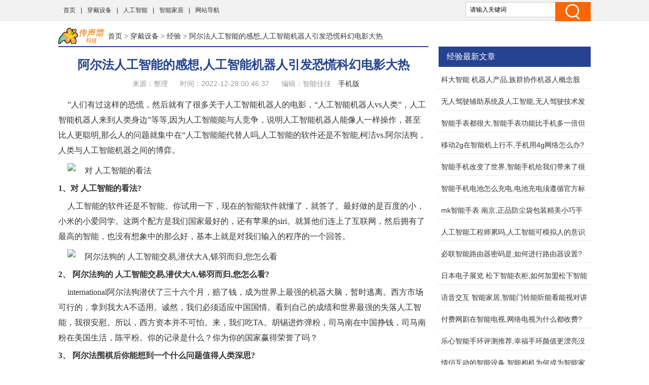

--- FILE ---
content_type: text/html
request_url: http://www.cst21.com.cn/kcd/ppjy/2635.html
body_size: 8294
content:
<!doctype html>
<html>
<head>
<meta charset="utf-8">
<title>阿尔法人工智能的感想,人工智能机器人引发恐慌科幻电影大热 - 传声筒科技</title>
<meta name="keywords" content="阿尔法人工智能的感想,人工智能,大热,科幻,感想,阿尔法" />
<meta name="description" content="”人们有过这样的恐慌，然后就有了很多关于人工智能机器人的电影，“人工智能机器人vs人类”，人工智能机器人来到人类身边”等等,因为人工智能能与人竞争，说明人工智能机器人能像人一样操作，甚至比人更聪明,那么人的问题就集中在“人工智能能代替人吗,人工智能的软件还是不智能,柯洁vs.阿尔法狗，人类与人工智能机器之间的博弈。1、对人工智能的看法?人工智能的软件还是不智能。你试用一下，现在的智能软件就懂了，就答了。最好做的是百度的小，小米的小爱同学。这两个配方是我们国家最好的，还有苹果的siri。就算他们连上了互联网" />
<link href="/static/css/css.css" rel="stylesheet" type="text/css">
<link href="/static/css/common.css" rel="stylesheet" type="text/css" />
<script type="text/javascript" src="/static/js/jquery.js"></script>
<script type="text/javascript" src="/static/js/show.js"></script>
<!--禁止百度转码-->
<meta http-equiv="Cache-Control" content="no-transform" />
<meta http-equiv="Cache-Control" content="no-siteapp" />
<meta http-equiv="mobile-agent" content="format=xhtml; url=http://m.cst21.com.cn/kcd/ppjy/2635.html" data-url="http://m.cst21.com.cn/kcd/ppjy/2635.html">
<meta http-equiv="mobile-agent" content="format=html5; url=http://m.cst21.com.cn/kcd/ppjy/2635.html">
<script type="text/javascript">
    (function(){var ua=navigator.userAgent.toLowerCase();var bIsIpad=ua.match(/ipad/i)=="ipad";var bIsIphoneOs=ua.match(/iphone os/i)=="iphone os";var bIsAndroid=ua.match(/android/i)=="android";var bIsWM=ua.match(/windows mobile/i)=="windows mobile";if(bIsIpad||bIsIphoneOs||bIsAndroid||bIsWM){window.location.href="http://m.cst21.com.cn/kcd/ppjy/2635.html"}})();
</script>
</head>
<body class="neirong">
<div class="detail-top">
  <div class="wrap clearfix">
    <div class="detail-top-nav">
      <ul>
        <li><a href="/">首页</a></li>
      <li> |<a href="/kcd/">穿戴设备</a></li>
      <li> |<a href="/rgzn/">人工智能</a></li>
      <li> |<a href="/znjj/">智能家居</a></li>
      <li> |<a href="/sitemap.html" target="_blank">网站导航</a></li>
      </ul>
    </div>
    <div class="detail-search">
        <form id="form1" name="form1" method="post" action="/e/search/index.php">
          <input type="text" name="keyboard" id="bdcsMain" class="detail-search-area" value="请输入关键词" onfocus="javascript:this.value=''">
          <input class="search-btn" type="submit" value="">
          <input type="hidden" name="show" value="title">
          <input type="hidden" name="tempid" value="1" >
          <input type="hidden" name="tbname" value="news">
        </form>
    </div>
  </div>
</div>
<div class="wrapper cm_block01">
<div class="block01">
<div class="bread mar1"><a href='/' class='bread-logo'></a><a href="/">首页</a>&nbsp;>&nbsp;<a href="/kcd/">穿戴设备</a>&nbsp;>&nbsp;<a href="/kcd/ppjy/">经验</a> > 阿尔法人工智能的感想,人工智能机器人引发恐慌科幻电影大热</div>
<div class="detail-content">
<h1 class="detail-tit">阿尔法人工智能的感想,人工智能机器人引发恐慌科幻电影大热</h1>
<div class="detail-info"><span>来源：整理</span> <span>时间：2022-12-28 00:46:37</span> <span>编辑：智能佳佳</span> <a href="http://m.cst21.com.cn/kcd/ppjy/2635.html" target="_blank">手机版</a> </div>
</div>

<div class="content">
<div class="neirong_ad"><script type="text/javascript">view00();</script></div>
<p>”人们有过这样的恐慌，然后就有了很多关于人工智能机器人的电影，“人工智能机器人vs人类”，人工智能机器人来到人类身边”等等,因为人工智能能与人竞争，说明人工智能机器人能像人一样操作，甚至比人更聪明,那么人的问题就集中在“人工智能能代替人吗,人工智能的软件还是不智能,柯洁vs.阿尔法狗，人类与人工智能机器之间的博弈。</p><p class="imgp"><img src="//www.cst21.com.cn/d/file/20221218/6e4801a394a10d44ea0168ccc37664b6.jpg" alt="对 人工智能的看法" class="imgtext"></p><strong>1、对 人工智能的看法?</strong><p> 人工智能的软件还是不智能。你试用一下，现在的智能软件就懂了，就答了。最好做的是百度的小，小米的小爱同学。这两个配方是我们国家最好的，还有苹果的siri。就算他们连上了互联网，然后拥有了最高的智能，也没有想象中的那么好，基本上就是对我们输入的程序的一个回答。</p><p class="imgp"><img src="//www.cst21.com.cn/d/file/20221218/2f98d352e357bbaf77186ca1a776abbc.jpg" alt=" 阿尔法狗的 人工智能交易,潜伏大A,铩羽而归,您怎么看" class="imgtext"></p><strong>2、 阿尔法狗的 人工智能交易,潜伏大A,铩羽而归,您怎么看?</strong><p>international阿尔法狗潜伏了三十六个月，赔了钱，成为世界上最强的机器大脑，暂时逃离。西方市场可行的，拿到我大A不适用。诚然，我们必须适应<a href="http://dg.yustone.cn/tags/zhongguo/" target="_blank" class="infotextkey">中国</a>国情。看到自己的成绩和世界最强的失落人工智能，我很安慰。所以，西方资本并不可怕。来，我们吃TA。胡锡进炸弹粉，司马南在中国挣钱，司马南粉在美国生活，陈平粉。你的记录是什么？你为你的国家赢得荣誉了吗？</p><strong>3、 阿尔法围棋后你能想到一个什么问题值得人类深思?</strong><p>柯洁vs. 阿尔法狗，人类与人工智能机器之间的博弈。让我们看到了人工智能的强大，而人工智能的发展让我们震惊，也让很多人恐慌，因为人工智能能与人竞争，说明人工智能机器人能像人一样操作，甚至比人更聪明。那么人的问题就集中在“人工智能能代替人吗？”人们有过这样的恐慌，然后就有了很多关于人工智能机器人的电影，“人工智能机器人vs人类”，人工智能机器人来到人类身边”等等。</p> </div>
<div class="neirong_ad2"><script type="text/javascript">view01();</script></div>
<div id="page"></div>
<div class="neirong_ad2"><script type="text/javascript">view02();</script></div>
文章TAG：<a href='/tags/6805.html' target='_blank' title='阿尔法人工智能的感想' class='classfiy' style='display:inline-block;float:none'>阿尔法人工智能的感想</a><a href='/tags/27.html' target='_blank' title='人工智能' class='classfiy' style='display:inline-block;float:none'>人工智能</a><a href='/tags/6806.html' target='_blank' title='大热' class='classfiy' style='display:inline-block;float:none'>大热</a><a href='/tags/1807.html' target='_blank' title='科幻' class='classfiy' style='display:inline-block;float:none'>科幻</a><a href='/tags/6807.html' target='_blank' title='感想' class='classfiy' style='display:inline-block;float:none'>感想</a><a href='/tags/68.html' target='_blank' title='阿尔法' class='classfiy' style='display:inline-block;float:none'>阿尔法</a><div class="jctj"  id="container">
<div class="lm_name"><h4 class="current">最近更新</h4></div>
<div class="box01 show">
<ul>
<div class="neirong_ad2"><script type="text/javascript">view03();</script></div>
    <li><a href="/kcd/ppjy/1851.html"><img src="//www.cst21.com.cn/d/file/20221218/5cd0ada6c91e9a22b60232fc417cee9d.jpg" alt="科大智能 机器人产品,族群协作机器人概念股有:大力科技" /></a><a href="/kcd/ppjy/1851.html" class="title" target="_blank">科大智能 机器人产品,族群协作机器人概念股有:大力科技</a>
          <p class="intro">此外，氏族协作机器人还可以与人类合作完成各种复杂的任务，让工作变得更加简单高效,他们的协作机器人不需要高级技术人员或者编程知识,以汉派机器人为例,more智能chemical、智能chemical.....</p>
          <p class="info"><span class="laiyuan">【<a href="/kcd/ppjy/">经验</a>】</span> <span><small>日期：</small>2022-12-27</span> </p>
    </li>
    <li><a href="/kcd/ppjy/1842.html"><img src="https://img.freepik.com/free-vector/internet-things-concept_31543-6.jpg" alt="无人驾驶辅助系统及人工智能,无人驾驶技术发展和现状如何?" /></a><a href="/kcd/ppjy/1842.html" class="title" target="_blank">无人驾驶辅助系统及人工智能,无人驾驶技术发展和现状如何?</a>
          <p class="intro">还有很多车有自动泊车功能，类似无人驾驶功能,无人驾驶技术的发展和现状如何,为了实现L5级自动化无人驾驶所有汽车都需要自动干预自动化辅助驾驶系统,无人驾驶它可以避免人类的误操作，反.....</p>
          <p class="info"><span class="laiyuan">【<a href="/kcd/ppjy/">经验</a>】</span> <span><small>日期：</small>2022-12-27</span> </p>
    </li>
<div class="neirong_ad2"><script type="text/javascript">view04();</script></div>
    <li><a href="/kcd/ppjy/1467.html"><img src="//www.cst21.com.cn/d/file/20221218/67bbc8d901c2addcb36e24f6076760c2.jpg" alt="智能手表都很大,智能手表功能比手机多一倍但我不建议买" /></a><a href="/kcd/ppjy/1467.html" class="title" target="_blank">智能手表都很大,智能手表功能比手机多一倍但我不建议买</a>
          <p class="intro">只需抬起手腕查看智能手表上的短信、电话、微信等通知内容,这也是我喜欢穿智能手表的最重要原因之一,华为会买华为智能手表,但是手机上的一些功能，在智能手表上使用时，已经大打折扣了,智.....</p>
          <p class="info"><span class="laiyuan">【<a href="/kcd/ppjy/">经验</a>】</span> <span><small>日期：</small>2022-12-27</span> </p>
    </li>
    <li><a href="/kcd/ppjy/1386.html"><img src="//www.cst21.com.cn/d/file/20221218/67dd3a8a7fa9251cfb341d87a28af1d6.jpg" alt="移动2g在智能机上行不,手机用4g网络怎么办?" /></a><a href="/kcd/ppjy/1386.html" class="title" target="_blank">移动2g在智能机上行不,手机用4g网络怎么办?</a>
          <p class="intro">您好，如需使用中国移动4g网络，需使用4g终端(支持移动td-lte网络制式)，更换4gusim卡，开通4g功能和套餐，在4g网络覆盖区域内使用,2g网络连接信号也不太好,跟手机卡没关系~2.3g肯定比2g上网快，.....</p>
          <p class="info"><span class="laiyuan">【<a href="/kcd/ppjy/">经验</a>】</span> <span><small>日期：</small>2022-12-27</span> </p>
    </li>
<div class="neirong_ad2"><script type="text/javascript">view05();</script></div>
    <li><a href="/kcd/ppjy/721.html"><img src="//www.cst21.com.cn/d/file/20221218/000cb6eaa51baddf6658c2ae86684555.jpg" alt="智能手机改变了世界,智能手机给我们带来了很多的好处" /></a><a href="/kcd/ppjy/721.html" class="title" target="_blank">智能手机改变了世界,智能手机给我们带来了很多的好处</a>
          <p class="intro">手机给我们带来了太多的便利，深深影响和改变我们的生活,智能手机的出现确实给我们的生活带来了很大的好处,二、手机智能的出现，满足了人们处理事情的需求，因为有了手机，走到哪里都不用害怕.....</p>
          <p class="info"><span class="laiyuan">【<a href="/kcd/ppjy/">经验</a>】</span> <span><small>日期：</small>2022-12-27</span> </p>
    </li>
    <li><a href="/kcd/ppjy/1934.html"><img src="//www.cst21.com.cn/d/file/20221218/646fdba774ad3a1f9891b34dbde1502c.jpg" alt="智能手机电池怎么充电,电池充电须遵循官方标准" /></a><a href="/kcd/ppjy/1934.html" class="title" target="_blank">智能手机电池怎么充电,电池充电须遵循官方标准</a>
          <p class="intro">请使用官方标准充电device电池充电确保充电的电压稳定符合标准,2.理论上，电池保持电量在中等范围(比如30%-80%)更有助于延长电池的寿命，所以:手机我建议你充满电后拔掉充电的电源,手机长.....</p>
          <p class="info"><span class="laiyuan">【<a href="/kcd/ppjy/">经验</a>】</span> <span><small>日期：</small>2022-12-27</span> </p>
    </li>
<div class="neirong_ad2"><script type="text/javascript">view06();</script></div>
    <li><a href="/kcd/ppjy/1179.html"><img src="//www.cst21.com.cn/d/file/20221218/8a842514fd33b396d5223934361dc0ef.jpg" alt="mk智能手表 南京,正品防尘袋包装精美小巧手感柔软" /></a><a href="/kcd/ppjy/1179.html" class="title" target="_blank">mk智能手表 南京,正品防尘袋包装精美小巧手感柔软</a>
          <p class="intro">正品的防尘袋也很精致整洁，假的包装可能比较粗糙，但是没有用包装纸包裹,假包手感硬，变形后不易恢复,6.正品mk的包包材质很软，摸起来很舒服,3.正品的内衬图案有很多种mk,打开一看，里面是一个.....</p>
          <p class="info"><span class="laiyuan">【<a href="/kcd/ppjy/">经验</a>】</span> <span><small>日期：</small>2022-12-27</span> </p>
    </li>
    <li><a href="/kcd/ppjy/1456.html"><img src="//www.cst21.com.cn/d/file/20221218/12eaa952319b817a171568f0c14dac3e.jpg" alt="人工智能工程师累吗,人工智能可模拟人的意识和思维过程" /></a><a href="/kcd/ppjy/1456.html" class="title" target="_blank">人工智能工程师累吗,人工智能可模拟人的意识和思维过程</a>
          <p class="intro">人工智能它可以模拟人的意识和思维的信息过程,人工智能它不是人类的智能，但它可以像人类智能一样思考，或者超越人类智能,人工智能工程技术人员是指从事人工智能相关算法和深度学习相关的.....</p>
          <p class="info"><span class="laiyuan">【<a href="/kcd/ppjy/">经验</a>】</span> <span><small>日期：</small>2022-12-27</span> </p>
    </li>
</ul>
<div style="clear:both"></div>
</div>
</div>
<div class="xgwz">
<div class="lm_name"><h3>相关文章</h3></div>
<ul>
    <li><span><a href='/kcd/ppjy/1851.html' title='科大智能 机器人产品,族群协作机器人概念股有:大力科技'>科大智能 机器人产品,族群协作机器人概念股有:大力科技</a></span></li>
    <li><span><a href='/kcd/ppjy/1842.html' title='无人驾驶辅助系统及人工智能,无人驾驶技术发展和现状如何?'>无人驾驶辅助系统及人工智能,无人驾驶技术发展和现状如何?</a></span></li>
    <li><span><a href='/kcd/ppjy/1467.html' title='智能手表都很大,智能手表功能比手机多一倍但我不建议买'>智能手表都很大,智能手表功能比手机多一倍但我不建议买</a></span></li>
    <li><span><a href='/kcd/ppjy/1386.html' title='移动2g在智能机上行不,手机用4g网络怎么办?'>移动2g在智能机上行不,手机用4g网络怎么办?</a></span></li>
    <li><span><a href='/kcd/ppjy/721.html' title='智能手机改变了世界,智能手机给我们带来了很多的好处'>智能手机改变了世界,智能手机给我们带来了很多的好处</a></span></li>
    <li><span><a href='/kcd/ppjy/1934.html' title='智能手机电池怎么充电,电池充电须遵循官方标准'>智能手机电池怎么充电,电池充电须遵循官方标准</a></span></li>
    <li><span><a href='/kcd/ppjy/1179.html' title='mk智能手表 南京,正品防尘袋包装精美小巧手感柔软'>mk智能手表 南京,正品防尘袋包装精美小巧手感柔软</a></span></li>
    <li><span><a href='/kcd/ppjy/1456.html' title='人工智能工程师累吗,人工智能可模拟人的意识和思维过程'>人工智能工程师累吗,人工智能可模拟人的意识和思维过程</a></span></li>
    <li><span><a href='/kcd/ppjy/787.html' title='必联智能路由器密码是,如何进行路由器设置?'>必联智能路由器密码是,如何进行路由器设置?</a></span></li>
    <li><span><a href='/kcd/ppjy/2224.html' title='日本电子展览 松下智能衣柜,如何加盟松下智能home?'>日本电子展览 松下智能衣柜,如何加盟松下智能home?</a></span></li>
    <li><span><a href='/kcd/ppjy/2287.html' title='语音交互 智能家居,智能门铃能听能看能视对讲能控'>语音交互 智能家居,智能门铃能听能看能视对讲能控</a></span></li>
    <li><span><a href='/kcd/ppjy/1039.html' title='付费网剧在智能电视,网络电视为什么都收费?原来是这样'>付费网剧在智能电视,网络电视为什么都收费?原来是这样</a></span></li>
    <li><span><a href='/kcd/ppjy/315.html' title='乐心智能手环评测推荐,幸福手环颜值更漂亮没记录睡眠功能更强'>乐心智能手环评测推荐,幸福手环颜值更漂亮没记录睡眠功能更强</a></span></li>
    <li><span><a href='/kcd/ppjy/2259.html' title='情侣互动的智能设备,智能相机为何成为智能家里必备物品?'>情侣互动的智能设备,智能相机为何成为智能家里必备物品?</a></span></li>
    <li><span><a href='/kcd/ppjy/281.html' title='65寸智能电视机报价,小米电视哪个值得买?一起来看看'>65寸智能电视机报价,小米电视哪个值得买?一起来看看</a></span></li>
    <li><span><a href='/kcd/ppjy/2005.html' title='儿童智能手表怎么定位手机,智能手表定位设置步骤'>儿童智能手表怎么定位手机,智能手表定位设置步骤</a></span></li>
    <li><span><a href='/kcd/ppjy/2118.html' title='智能电视图像类型动态,三星智能电视如何安装?'>智能电视图像类型动态,三星智能电视如何安装?</a></span></li>
    <li><span><a href='/kcd/ppjy/2422.html' title='智能机按健不好使,手机屏幕没反应怎么办?可以这样做!'>智能机按健不好使,手机屏幕没反应怎么办?可以这样做!</a></span></li>
    <li><span><a href='/kcd/ppjy/996.html' title='智能名片怎么做,如何做好名片前期印刷工作?'>智能名片怎么做,如何做好名片前期印刷工作?</a></span></li>
    <li><span><a href='/kcd/ppjy/1607.html' title='智能手环不显示,佩戴方式不正确或导致智能手环无法充电'>智能手环不显示,佩戴方式不正确或导致智能手环无法充电</a></span></li>
<div class="neirong_ad4"><script type="text/javascript">view07();</script></div>
</ul>
<div style="clear:both"></div>
</div>
<div class="neirong_ad4"></div>
</div>
<div class="block02">
<div class="neirong_ad4"><script type="text/javascript">view09();</script></div>
<div class="detail-right-box mar1">
<h3 class="tit">经验最新文章</h3>
<ul class="detail-article-rank">
    <li><a href="/kcd/ppjy/1851.html" target="_blank">科大智能 机器人产品,族群协作机器人概念股有:大力科技</a></li>
    <li><a href="/kcd/ppjy/1842.html" target="_blank">无人驾驶辅助系统及人工智能,无人驾驶技术发展和现状如何?</a></li>
    <li><a href="/kcd/ppjy/1467.html" target="_blank">智能手表都很大,智能手表功能比手机多一倍但我不建议买</a></li>
    <li><a href="/kcd/ppjy/1386.html" target="_blank">移动2g在智能机上行不,手机用4g网络怎么办?</a></li>
    <li><a href="/kcd/ppjy/721.html" target="_blank">智能手机改变了世界,智能手机给我们带来了很多的好处</a></li>
    <li><a href="/kcd/ppjy/1934.html" target="_blank">智能手机电池怎么充电,电池充电须遵循官方标准</a></li>
    <li><a href="/kcd/ppjy/1179.html" target="_blank">mk智能手表 南京,正品防尘袋包装精美小巧手感柔软</a></li>
    <li><a href="/kcd/ppjy/1456.html" target="_blank">人工智能工程师累吗,人工智能可模拟人的意识和思维过程</a></li>
    <li><a href="/kcd/ppjy/787.html" target="_blank">必联智能路由器密码是,如何进行路由器设置?</a></li>
    <li><a href="/kcd/ppjy/2224.html" target="_blank">日本电子展览 松下智能衣柜,如何加盟松下智能home?</a></li>
    <li><a href="/kcd/ppjy/2287.html" target="_blank">语音交互 智能家居,智能门铃能听能看能视对讲能控</a></li>
    <li><a href="/kcd/ppjy/1039.html" target="_blank">付费网剧在智能电视,网络电视为什么都收费?原来是这样</a></li>
    <li><a href="/kcd/ppjy/315.html" target="_blank">乐心智能手环评测推荐,幸福手环颜值更漂亮没记录睡眠功能更强</a></li>
    <li><a href="/kcd/ppjy/2259.html" target="_blank">情侣互动的智能设备,智能相机为何成为智能家里必备物品?</a></li>
    <li><a href="/kcd/ppjy/281.html" target="_blank">65寸智能电视机报价,小米电视哪个值得买?一起来看看</a></li>
 
<ul>
</div>

<div class="detail-right-box mar1">
<h3 class="tit">穿戴设备排行榜推荐</h3>
<ul class="recomend-rank detail-right-selected clearfix">       
				
															
    <li class=''><a href='/kcd/ppzs/' title="知识排行榜">知识排行榜</a></li>
				
															
    <li class='on'><a href='/kcd/ppjy/' title="经验排行榜">经验排行榜</a></li>
				
															
    <li class=''><a href='/kcd/ppwd/' title="问答排行榜">问答排行榜</a></li>
															
</ul>
</div>
<div class="neirong_ad4"></div>
<div class="detail-right-box mar1">
<h3 class="tit">经验排行榜精选</h3>
<ul class="detail-right-selected clearfix">
    <li><a href="/kcd/ppjy/221.html" target="_blank">人们对人工智能的需求,为何需要人工智能?</a></li>
    <li><a href="/kcd/ppjy/1039.html" target="_blank">付费网剧在智能电视,网络电视为什么都收费?原来是这样</a></li>
</ul>
</div>
<div class="detail-right-box mar1">
    <h3 class="tit">经验文章排行榜</h3>
    <ul class="detail-article-rank">
          <li><i class="tips">1.</i><a href="/kcd/ppjy/1501.html" target="_blank">智能水笔厂家,小度智能字典笔2021年8月18日发布</a></li>
          <li><i class="tips">2.</i><a href="/kcd/ppjy/315.html" target="_blank">乐心智能手环评测推荐,幸福手环颜值更漂亮没记录睡眠功能更强</a></li>
          <li><i class="tips">3.</i><a href="/kcd/ppjy/835.html" target="_blank">盲人智能化,如何关闭手机盲人模式?</a></li>
 
          <li><i>4.</i><a href="/kcd/ppjy/1545.html" target="_blank">共享智能洗车,自助服务洗车行业优势无疑更明显</a></li>
          <li><i>5.</i><a href="/kcd/ppjy/851.html" target="_blank">智能机器人 旺宝,扫地机器人和智能吸尘器的区别!</a></li>
          <li><i>6.</i><a href="/kcd/ppjy/428.html" target="_blank">智能体重秤定义,华为智能体脂秤测量体重准确可靠</a></li>
          <li><i>7.</i><a href="/kcd/ppjy/221.html" target="_blank">人们对人工智能的需求,为何需要人工智能?</a></li>
          <li><i>8.</i><a href="/kcd/ppjy/1272.html" target="_blank">乐高智能家居创意,智能家居知多少?问与答（16）</a></li>
          <li><i>9.</i><a href="/kcd/ppjy/2185.html" target="_blank">联寓智能门锁安装,防盗门智能密码锁安装步骤/方法</a></li>
          <li><i>10.</i><a href="/kcd/ppjy/354.html" target="_blank">智能车主板焊接,手机主板怎么焊接?</a></li>
          <li><i>11.</i><a href="/kcd/ppjy/918.html" target="_blank">智能合约 保险行业,智能保险云解决保险业三重标准</a></li>
          <li><i>12.</i><a href="/kcd/ppjy/1067.html" target="_blank">智能手表微信打不开,如何在手机上登录手表的卡微信?</a></li>
          <li><i>13.</i><a href="/kcd/ppjy/418.html" target="_blank">人工智能机器人下象棋,人工智能不是新名词</a></li>
          <li><i>14.</i><a href="/kcd/ppjy/1842.html" target="_blank">无人驾驶辅助系统及人工智能,无人驾驶技术发展和现状如何?</a></li>
          <li><i>15.</i><a href="/kcd/ppjy/2048.html" target="_blank">神灯智能眼罩,市面上多功能口罩不多功效介于黑白之间</a></li>
 
    <ul>
</div>
<div class="main-r">
<div class="rmbp">
<div class="lm_name"><h2>热门标签</h2></div>
<div class="tag">
    <a href="/tags/4.html" target="_blank" class="color1">智能</a>
    <a href="/tags/27.html" target="_blank" class="color2">人工智能</a>
    <a href="/tags/17.html" target="_blank" class="color3">手机</a>
    <a href="/tags/54.html" target="_blank" class="color4">手表</a>
    <a href="/tags/19.html" target="_blank" class="color5">电视</a>
    <a href="/tags/89.html" target="_blank" class="color6">华为</a>
    <a href="/tags/9.html" target="_blank" class="color7">家居</a>
    <a href="/tags/55.html" target="_blank" class="color8">手环</a>
    <a href="/tags/48.html" target="_blank" class="color9">小米</a>
    <a href="/tags/69.html" target="_blank" class="color10">机器人</a>
    <a href="/tags/15.html" target="_blank" class="color11">智能机</a>
    <a href="/tags/83.html" target="_blank" class="color12">音箱</a>
    <a href="/tags/101.html" target="_blank" class="color13">软件</a>
    <a href="/tags/104.html" target="_blank" class="color14">ai</a>
    <a href="/tags/61.html" target="_blank" class="color15">功能</a>
    <a href="/tags/204.html" target="_blank" class="color16">语音</a>
    <a href="/tags/290.html" target="_blank" class="color17">三星</a>
    <a href="/tags/167.html" target="_blank" class="color18">门锁</a>
    <a href="/tags/143.html" target="_blank" class="color19">蓝牙</a>
    <a href="/tags/207.html" target="_blank" class="color20">APP</a>
    <a href="/tags/37.html" target="_blank" class="color21">智慧</a>
    <a href="/tags/34.html" target="_blank" class="color22">苹果</a>
    <a href="/tags/289.html" target="_blank" class="color23">屏幕</a>
    <a href="/tags/134.html" target="_blank" class="color24">智能化</a>
    <a href="/tags/7.html" target="_blank" class="color25">设备</a>
    <a href="/tags/38.html" target="_blank" class="color26">互联网</a>
    <a href="/tags/394.html" target="_blank" class="color27">儿童</a>
    <a href="/tags/172.html" target="_blank" class="color28">科技</a>
    <a href="/tags/33.html" target="_blank" class="color29">国产</a>
    <a href="/tags/334.html" target="_blank" class="color30">人才</a>
    <a href="/tags/11.html" target="_blank" class="color31">一文</a>
    <a href="/tags/258.html" target="_blank" class="color32">识别</a>
    <a href="/tags/278.html" target="_blank" class="color33">机器</a>
    <a href="/tags/267.html" target="_blank" class="color34">空调</a>
    <a href="/tags/45.html" target="_blank" class="color35">摄像机</a>
    <a href="/tags/353.html" target="_blank" class="color36">眼镜</a>
    <a href="/tags/10.html" target="_blank" class="color37">摄像头</a>
    <a href="/tags/249.html" target="_blank" class="color38">原理</a>
    <a href="/tags/31.html" target="_blank" class="color39">发展</a>
    <a href="/tags/196.html" target="_blank" class="color40">3d</a>
    <a href="/tags/271.html" target="_blank" class="color41">绑定</a>
    <a href="/tags/407.html" target="_blank" class="color42">home</a>
    <a href="/tags/227.html" target="_blank" class="color43">未来</a>
    <a href="/tags/264.html" target="_blank" class="color44">网络</a>
    <a href="/tags/355.html" target="_blank" class="color45">谷歌</a>
    <a href="/tags/377.html" target="_blank" class="color46">冰箱</a>
    <a href="/tags/135.html" target="_blank" class="color47">联网</a>
    <a href="/tags/162.html" target="_blank" class="color48">后视镜</a>
    <a href="/tags/335.html" target="_blank" class="color49">短缺</a>
    <a href="/tags/142.html" target="_blank" class="color50">耳机</a>
    <a href="/tags/52.html" target="_blank" class="color51">上网</a>
    <a href="/tags/22.html" target="_blank" class="color52">游戏</a>
    <a href="/tags/398.html" target="_blank" class="color53">哪款</a>
    <a href="/tags/92.html" target="_blank" class="color54">开启</a>
    <a href="/tags/14.html" target="_blank" class="color55">待机</a>
    <a href="/tags/215.html" target="_blank" class="color56">小蚁</a>
    <a href="/tags/216.html" target="_blank" class="color57">米家</a>
    <a href="/tags/369.html" target="_blank" class="color58">重视</a>
    <a href="/tags/102.html" target="_blank" class="color59">盒子</a>
    <a href="/tags/351.html" target="_blank" class="color60">直播</a>
</div>
</div>
</div>
<div class="fix_div mar1">
<div class="adcenter">
<div class="neirong_ad4"><script type="text/javascript">view10();</script></div>
<div class="neirong_ad4"><script type="text/javascript">view11();</script></div>
</div>
</div>

</div>
</div>
<!--links end-->
<div class="footer mar2">
  <div class="wrap clearfix">
    <div class="foot-logo"><img src="/static/images/b_logo.png" width="112" height="39"/></div>
    <div class="foot-chara">传声筒科技（www.cst21.com.cn）- 赛伯时空 <br/>
      Copyright © 2019-2029 All Rights Reserved. &nbsp;</div>
  </div>
</div>
<div style="display:none;"><script>
var _hmt = _hmt || [];
(function() {
  var hm = document.createElement("script");
  hm.src = "https://hm.baidu.com/hm.js?fef2e86854e8573531f8dee83a7d3770";
  var s = document.getElementsByTagName("script")[0]; 
  s.parentNode.insertBefore(hm, s);
})();
</script>
</div>
<div style="display:none;"><script src=/e/public/ViewClick?classid=5&id=2635></script></div>
</body>
</html>

--- FILE ---
content_type: text/css
request_url: http://www.cst21.com.cn/static/css/css.css
body_size: 11856
content:
@charset "utf-8";body {margin:0 auto;padding:0;background:#FFF;color:#666;font:12px/24px '微软雅黑';}
div,form,ul,ol,li,span,p,dl,dt,dd,img {margin:0;padding:0;border:0;}
h1,h2,h3,h4,h5,h6 {margin:0;padding:0;font-weight:normal;}
ul,ol,li {list-style:none}
table,td,input,textarea {font-size:12px}
a {color:#000;text-decoration:none;-webkit-transition:color 0.4s ease;-moz-transition:color 0.4s ease;-o-transition:color 0.4s ease;transition:color 0.4s ease}
a:visited {text-decoration:none}
a:hover {color:#254390;text-decoration:underline;-webkit-transition:color 0.2s ease;-moz-transition:color 0.2s ease;-o-transition:color 0.2s ease;transition:color 0.2s ease}
a:focus {outline:none;}
*:focus {outline:none;}
img {border:none;-webkit-transition:opacity 0.4s ease;-moz-transition:opacity 0.4s ease;-o-transition:opacity 0.4s ease;transition:opacity 0.4s ease}
img:hover {opacity:0.7;-webkit-transition:opacity 0.2s ease;-moz-transition:opacity 0.2s ease;-o-transition:opacity 0.2s ease;transition:opacity 0.2s ease}
.wrapper {position:relative;width:1050px;margin:0 auto;}
.ad {text-align:center;}
.neirong_ad2 {text-align:center;padding-bottom:10px;}
.neirong_ad3 {text-align:center;margin-top:10px;padding-bottom:10px;}
.neirong_ad4 {text-align:center;}
.liebiao_ad4 {text-align:center;padding-bottom:10px;}
.pindao_ad01 {text-align:center;margin-top:10px;padding-bottom:10px;}
.cm_header {height:183px;background:#254390;}
.cm_header .logo {position:absolute;top:15px;left:403px;width:243px;height:111px;background:url(../skin/logo.png) no-repeat;}
.cm_header .logo a {display:block;height:111px;cursor:pointer;}
.cm_header .nav {position:absolute;top:143px;width:1050px;height:40px;background:#254390;z-index:9999;}
.cm_header .nav ul {float:left;display:inline;margin-left:7px;}
.cm_header .nav ul li {float:left;display:inline;width:72px;height:40px;margin-right:2px;}
.cm_header .nav ul li a {display:block;height:40px;font:16px/40px "微软雅黑";color:#fff;text-align:center;}
.cm_header .nav ul li a:hover {background:#333;text-decoration:none;}
.cm_header .nav ul li a.current {background:#333 url(../skin/ico.gif) no-repeat 27px -679px;}
.cm_header .nav ul li a.current:hover {background:#333 url(../skin/ico.gif) no-repeat 27px -679px;}
.cm_header .txt {position:absolute;top:0px;right:220px;width:140px;height:30px;}
.cm_header .txt a {font:14px/30px "微软雅黑";color:#fff;margin:0 5px;}
.cm_header .search_box {position:absolute;top:0px;right:10px;width:210px;height:30px;border-bottom:1px solid #819ce4;background:url(../skin/ico.gif) no-repeat 177px -735px;}
.cm_header .search_box .search_txt {float:left;display:inline;width:162px;height:14px;margin-left:2px;margin:8px 6px 0 6px;background:none;border:none;font:12px/14px "微软雅黑";color:#999;}
.cm_header .search_box .search_btn {float:left;display:inline;width:32px;height:30px;background:none;border:none;text-indent:-9999px;cursor:pointer;}
.sub_nav {height:60px;background:#dbedfb;text-align:center;}
.sub_nav a {display:inline-block;padding:0 10px;height:30px;font:16px/30px "微软雅黑";text-align:center;color:#333;margin:10px;}
.sub_nav a:hover {background:#0176b6;color:#fff;}
.sub_nav a.current {background:#0176b6;color:#fff;}
.line_txt_bg {height:46px;background:url(../skin/ico.gif) repeat-x center 22px;margin-top:15px;text-align:center;_background:none;}
.line_txt_bg .tit_bg {display:inline-block;height:46px;padding:0 0 0 20px;margin:0 auto;background:#fff url(../skin/ico.gif) no-repeat left -50px;_background:none;}
.line_txt_bg .tit_bg .tit {display:inline-block;height:46px;padding:0 20px 0 0px;background:#fff url(../skin/ico.gif) no-repeat right -100px;font:36px/46px "微软雅黑";color:#000;_background:none;}
.footer_bg {background:#eee;border-top:1px solid #ddd;margin-top:15px;}
.footer_bg .footer_link {background:#eee;}
.footer_bg .footer_link .box01 {float:left;margin-top:10px;width:234px;height:192px;background:url(../skin/logo_footer.jpg) no-repeat;}
.footer_bg .footer_link .box01 a {display:block;height:192px;}
.footer_bg .footer_link .box02 {float:left;display:inline;margin-top:30px;margin-left:20px;width:170px;}
.footer_bg .footer_link .box02 h2 {font:18px/24px "微软雅黑";margin-bottom:10px;color:#000;}
.footer_bg .footer_link .box02 li {float:left;width:85px;}
.footer_bg .footer_link .box02 a {color:#999;font:14px/30px "微软雅黑";color:#666;}
.footer_bg .footer_link .box03 {float:left;margin-top:30px;width:610px;overflow:hidden;}
.footer_bg .footer_link .box03 h2 {font:18px/24px "微软雅黑";margin-bottom:10px;color:#000;}
.footer_bg .footer_link .box03 a {color:#999;font:14px/30px "微软雅黑";color:#666;}
.footer_bg .footer_link .box04 {float:left;display:inline;width:730px;margin:20px 0;margin-left:30px;}
.footer_bg .footer_link .box04 dl {float:left;width:110px;height:180px;margin:5px;}
.footer_bg .footer_link .box04 dl dt {float:left;width:110px;height:30px;font:18px/30px "微软雅黑";color:#000;}
.footer_bg .footer_link .box04 dl dd {float:left;width:110px;height:140px;padding:5px 0;background:#fff;}
.footer_bg .footer_link .box04 dl dd a {float:left;width:55px;height:20px;font:12px/20px "微软雅黑";text-indent:10px;color:#0077c3;overflow:hidden;}
.footer_bg .footer_link .box04 dl dd strong a {float:left;width:110px;height:20px;font:12px/20px "微软雅黑";text-indent:10px;color:#0077c3;}
.footer_bg .footer_link .box05 {float:left;display:inline;width:120px;margin:20px 20px 20px 10px;}
.footer_bg .footer_link .box05 dl {float:left;width:110px;height:180px;margin:5px;}
.footer_bg .footer_link .box05 dl dt {float:left;width:110px;height:30px;font:18px/30px "微软雅黑";color:#000;}
.footer_bg .footer_link .box05 dl dd {float:left;width:110px;height:140px;padding:5px 0;background:#fff;}
.footer_bg .footer_link .box05 dl dd a {float:left;width:55px;height:20px;font:12px/20px "微软雅黑";text-indent:10px;color:#0077c3;}
.footer_bg .footer_link .box05 dl dd strong a {float:left;width:110px;height:20px;font:12px/20px "微软雅黑";text-indent:10px;color:#0077c3;}
.footer_txt_bg {height:30px;background:#254390;}
.footer_txt_bg .footer_txt {font:12px/30px "微软雅黑";text-align:center;color:#fff;}
.footer_txt_bg .footer_txt a {color:#fff;}
#page {margin-top:0;height:36px;padding:0 0 5px 0;font:14px/36px Arial,Helvetica,sans-serif;text-align:center;}
#page a {display:inline-block;margin-right:5px;width:36px;height:36px;background:#f5f5f5;-webkit-transition:background .3s cubic-bezier(0.39,0.575,0.565,1);-o-transition:background .3s cubic-bezier(0.39,0.575,0.565,1);-moz-transition:background .3s cubic-bezier(0.39,0.575,0.565,1);transition:background .3s cubic-bezier(0.39,0.575,0.565,1);border:none;}
#page a:hover,#page a.current {background-color:#254390;color:#fff;}
#page a.current {color:#fff;}
#page .page-prev {}
#page .page-prev:hover {}
#page .page-next {}
#page .page-next:hover {}
#page .next_group {width:80px;}
#page .prev_group {width:80px;}
.index .cm_block01 {height:455px;margin-top:15px;}
.index .cm_block01 .block01 {position:absolute;top:0px;left:0px;width:670px;height:455px;overflow:hidden;}
.index .cm_block01 .block01 .gd_hd {position:relative;width:670px;height:455px;overflow:hidden;}
.index .cm_block01 .block01 .gd_hd ul {height:455px;}
.index .cm_block01 .block01 .gd_hd ul li {float:left;position:relative;width:670px;height:455px;}
.index .cm_block01 .block01 .gd_hd ul li img {width:670px;height:455px;}
.index .cm_block01 .block01 .gd_hd ul li .bg {position:absolute;bottom:0px;left:0px;width:670px;height:150px;background:#fff;filter:alpha(opacity=80);-moz-opacity:0.8;-khtml-opacity:0.8;opacity:0.8;}
.index .cm_block01 .block01 .gd_hd ul li .tit {position:absolute;bottom:90px;left:20px;width:620px;height:50px;font:20px/25px "微软雅黑";color:#333;overflow:hidden;}
.index .cm_block01 .block01 .gd_hd ul li .des {position:absolute;bottom:30px;left:20px;width:500px;height:60px;font:12px/20px "微软雅黑";color:#333;overflow:hidden;color:#666;}
.index .cm_block01 .block01 .gd_hd ul li .time {position:absolute;bottom:5px;left:20px;width:300px;height:30px;font:12px/30px "微软雅黑";color:#999;overflow:hidden;}
.index .cm_block01 .block01 .gd_hd ul li .more {position:absolute;bottom:10px;right:220px;width:80px;height:24px;font:14px/24px "微软雅黑";color:#fff;background:#254390;border-radius:5px;text-align:center;overflow:hidden;}
.index .cm_block01 .block01 .gd_hd ul li .more:hover {background:#395ebc;}
.index .cm_block01 .block01 .num {position:absolute;bottom:32px;right:10px;width:80px;height:10px;}
.index .cm_block01 .block01 .num span {float:left;width:10px;height:10px;border-radius:10px;background:#999;margin-right:5px;cursor:pointer;}
.index .cm_block01 .block01 .num span.cur {background:#000;}
.index .cm_block01 .block01 .left_btn {position:absolute;bottom:0px;right:44px;width:43px;height:43px;background:#333 url(../skin/arrow.png) no-repeat -75px -140px;opacity:0.8;cursor:pointer;}
.index .cm_block01 .block01 .right_btn {position:absolute;bottom:0px;right:0px;width:43px;height:43px;background:#333 url(../skin/arrow.png) no-repeat -119px -140px;opacity:0.8;cursor:pointer;}
.index .cm_block01 .block01 .left_btn:hover {opacity:1;}
.index .cm_block01 .block01 .right_btn:hover {opacity:1;}
.index .cm_block01 .block01 .tips {position:absolute;top:5px;left:5px;padding:0 15px;height:50px;font:16px/50px "微软雅黑";color:#fff;background:#3288dd;filter:alpha(opacity=80);-moz-opacity:0.8;-khtml-opacity:0.8;opacity:0.8;}
.index .cm_block01 .block02 {position:absolute;top:0px;right:0px;width:360px;height:455px;}
.index .cm_block01 .block02 .lm_name {position:relative;height:40px;background:#254390;}
.index .cm_block01 .block02 .lm_name h2 {float:left;display:inline;margin-left:10px;font:18px/40px "微软雅黑";color:#fff;}
.index .cm_block01 .block02 .lm_name .more {position:absolute;top:0px;right:10px;width:60px;height:40px;font:14px/40px "微软雅黑";text-align:right;color:#fff;}
.index .cm_block01 .block02 .img_box {position:relative;width:360px;height:410px;margin-top:2px;}
.index .cm_block01 .block02 .img_box .img {}
.index .cm_block01 .block02 .img_box .img img {width:360px;height:240px;}
.index .cm_block01 .block02 .img_box .bg {position:absolute;top:200px;left:0px;width:360px;height:40px;background:#254390;filter:alpha(opacity=60);-moz-opacity:0.6;-khtml-opacity:0.6;opacity:0.6;}
.index .cm_block01 .block02 .img_box .tit {position:absolute;top:200px;left:10px;width:340px;height:40px;font:14px/40px "微软雅黑";text-align:center;color:#fff;overflow:hidden;}
.index .cm_block01 .block02 .img_box .tit a {color:#fff;}
.index .cm_block01 .block02 .img_box .des {position:absolute;top:242px;left:0px;width:360px;height:130px;font:14px/26px "微软雅黑";color:#000;overflow:hidden;}
.index .cm_block01 .block02 .img_box .more {position:absolute;top:380px;left:0px;width:150px;height:30px;font:14px/30px "微软雅黑";}
.index .cm_block02 {height:330px;margin-top:15px;}
.index .cm_block02 .block01 {position:absolute;top:0px;left:0px;width:485px;height:330px;}
.index .cm_block02 .block01 .lm_name {height:60px;background:#fff url(../skin/ico.gif) no-repeat center -292px;text-align:center;}
.index .cm_block02 .block01 .lm_name h2 {display:inline-block;padding:0 10px;height:60px;background:#fff;margin:0 auto;font:30px/60px "微软雅黑";color:#000;}
.index .cm_block02 .block01 ul {position:absolute;top:60px;left:0px;}
.index .cm_block02 .block01 ul li {float:left;position:relative;display:inline;width:95px;height:133px;margin:0 2px 2px 0;}
.index .cm_block02 .block01 ul li .tit {position:absolute;top:0px;left:0px;width:95px;height:50px;font:14px/50px "微软雅黑";color:#fff;text-indent:10px;overflow:hidden;}
.index .cm_block02 .block01 ul li .tit a {color:#fff;}
.index .cm_block02 .block01 ul li .bg01 {background:#8c0a92;}
.index .cm_block02 .block01 ul li .bg02 {background:#f15a15;}
.index .cm_block02 .block01 ul li .bg03 {background:#b90082;}
.index .cm_block02 .block01 ul li .bg04 {background:#1e46a5;}
.index .cm_block02 .block01 ul li .bg05 {background:#0b78a1;}
.index .cm_block02 .block01 ul li .img {position:absolute;top:50px;left:0px;width:95px;height:83px;}
.index .cm_block02 .block01 ul li .img img {width:95px;height:83px;}
.index .cm_block02 .block02 {position:absolute;top:0px;left:495px;width:290px;height:330px;border-left:1px solid #333;border-right:1px solid #333;}
.index .cm_block02 .block02 .lm_name {height:60px;background:#fff;}
.index .cm_block02 .block02 .lm_name h2 {display:inline-block;padding:0 10px;height:60px;background:#fff;margin:0 auto;font:30px/60px "微软雅黑";color:#000;}
.index .cm_block02 .block02 ul.list {margin:0px 10px;}
.index .cm_block02 .block02 ul.list li {position:relative;height:80px;margin-bottom:13px;}
.index .cm_block02 .block02 ul.list li .img {}
.index .cm_block02 .block02 ul.list li .img img {width:120px;height:80px;}
.index .cm_block02 .block02 ul.list li .tit {position:absolute;top:0px;right:0px;width:140px;height:44px;font:14px/22px "微软雅黑";overflow:hidden;}
.index .cm_block02 .block02 ul.list li .des {position:absolute;top:44px;right:0px;width:140px;height:36px;font:12px/18px "微软雅黑";color:#666;overflow:hidden;}
.index .cm_block02 .block03 {position:absolute;top:0px;right:0px;width:255px;height:330px;}
.index .cm_block02 .block03 .lm_name {height:60px;background:#fff;}
.index .cm_block02 .block03 .lm_name h2 {display:inline-block;padding:0 10px;height:60px;background:#fff;margin:0 auto;font:30px/60px "微软雅黑";color:#000;}
.index .cm_block02 .block03 ul.list {margin-top:2px;}
.index .cm_block02 .block03 ul.list li {position:relative;height:43px;border-top:1px solid #ededed;font:14px/43px "微软雅黑";overflow:hidden;}
.index .cm_block02 .block03 ul.list li i {float:left;width:20px;height:43px;font:20px/43px Arial,Helvetica,sans-serif;font-style:italic;}
.index .cm_block02 .block03 ul.list li i.tips {color:#f00;}
.index .cm_block03 {overflow:hidden;}
.index .cm_block03 .list_box {position:relative;width:1100px;margin-top:15px;}
.index .cm_block03 .list_box .line01 {position:absolute;top:0px;left:346px;width:10px;height:590px;border-left:1px dashed #ddd;}
.index .cm_block03 .list_box .line02 {position:absolute;top:0px;left:703px;width:10px;height:590px;border-left:1px dashed #ddd;}
.index .cm_block03 .list_box .box {float:left;display:inline;width:335px;height:590px;margin-right:22px;}
.index .cm_block03 .list_box .box .lm_name {position:relative;height:40px;background:#254390;}
.index .cm_block03 .list_box .box .lm_name h2 {float:left;display:inline;margin-left:10px;font:18px/40px "微软雅黑";color:#fff;}
.index .cm_block03 .list_box .box .lm_name .more {position:absolute;top:0px;right:10px;width:60px;height:40px;font:14px/40px "微软雅黑";text-align:right;color:#fff;}
.index .cm_block03 .list_box .box .img_box {position:relative;width:335px;height:285px;margin-top:2px;}
.index .cm_block03 .list_box .box .img_box .img {}
.index .cm_block03 .list_box .box .img_box .img img {width:335px;height:223px;}
.index .cm_block03 .list_box .box .img_box .bg {position:absolute;top:183px;left:0px;width:335px;height:40px;background:#254390;filter:alpha(opacity=60);-moz-opacity:0.6;-khtml-opacity:0.6;opacity:0.6;}
.index .cm_block03 .list_box .box .img_box .tit {position:absolute;top:183px;left:10px;width:315px;height:40px;font:14px/40px "微软雅黑";text-align:center;color:#fff;overflow:hidden;}
.index .cm_block03 .list_box .box .img_box .tit a {color:#fff;}
.index .cm_block03 .list_box .box .img_box .des {position:absolute;top:225px;left:0px;width:335px;height:60px;font:14px/30px "微软雅黑";color:#666;overflow:hidden;}
.index .cm_block03 .list_box .box ul.list01 {margin-top:5px;}
.index .cm_block03 .list_box .box ul.list01 li {position:relative;height:44px;padding:2px 0;margin:2px 0;border-top:1px solid #ededed;}
.index .cm_block03 .list_box .box ul.list01 li .img {}
.index .cm_block03 .list_box .box ul.list01 li .img img {width:67px;height:44px;}
.index .cm_block03 .list_box .box ul.list01 li .tit {position:absolute;top:0px;right:0px;width:255px;height:44px;font:14px/22px "微软雅黑";overflow:hidden;}
.index .cm_block03 .list_box .box ul.list02 {margin-top:2px;}
.index .cm_block03 .list_box .box ul.list02 li {position:relative;height:100px;margin-bottom:10px;}
.index .cm_block03 .list_box .box ul.list02 li .img {}
.index .cm_block03 .list_box .box ul.list02 li .img img {width:150px;height:100px;}
.index .cm_block03 .list_box .box ul.list02 li .tit {position:absolute;top:0px;right:0px;width:175px;height:44px;font:14px/22px "微软雅黑";overflow:hidden;}
.index .cm_block03 .list_box .box ul.list02 li .des {position:absolute;top:56px;right:0px;width:175px;height:40px;font:12px/20px "微软雅黑";color:#666;overflow:hidden;}
.index .cm_block03 .list_box .box ul.list03 {margin-top:2px;}
.index .cm_block03 .list_box .box ul.list03 li {position:relative;height:43px;border-top:1px solid #ededed;font:14px/43px "微软雅黑";overflow:hidden;}
.index .cm_block03 .list_box .box ul.list03 li i {float:right;width:10px;height:43px;background:url(../skin/ico.gif) no-repeat 0 -242px;}
.index .cm_block03 .list_box .box ul.list04 {margin-top:2px;}
.index .cm_block03 .list_box .box ul.list04 li {position:relative;height:80px;margin-bottom:11px;}
.index .cm_block03 .list_box .box ul.list04 li .img {}
.index .cm_block03 .list_box .box ul.list04 li .img img {width:120px;height:80px;}
.index .cm_block03 .list_box .box ul.list04 li .tit {position:absolute;top:0px;right:0px;width:205px;height:44px;font:14px/22px "微软雅黑";overflow:hidden;}
.index .cm_block03 .list_box .box ul.list04 li .des {position:absolute;top:44px;right:0px;width:205px;height:36px;font:12px/18px "微软雅黑";color:#666;overflow:hidden;}
.index .cm_block04 {height:262px;margin-top:15px;}
.index .cm_block04 .block01 {position:relative;width:1048px;margin:0 1px;height:262px;overflow:hidden;}
.index .cm_block04 .block01 .box {height:262px;}
.index .cm_block04 .block01 .box ul {}
.index .cm_block04 .block01 .box ul li {position:relative;float:left;display:inline;width:260px;height:260px;margin:0 1px;}
.index .cm_block04 .block01 .box ul li .img img {width:260px;height:194px;}
.index .cm_block04 .block01 .box ul li .tit {position:absolute;top:194px;left:0px;width:220px;padding:0 20px;height:66px;overflow:hidden;font:14px/66px "微软雅黑";background:url(../skin/ico.gif) no-repeat 0 -160px;text-align:center;}
.index .cm_block04 .block01 .left_btn {position:absolute;top:60px;left:0px;width:81px;height:81px;background:url(../skin/arrow.png) no-repeat 0 0;cursor:pointer;}
.index .cm_block04 .block01 .right_btn {position:absolute;top:60px;right:0px;width:81px;height:81px;background:url(../skin/arrow.png) no-repeat -82px 0;cursor:pointer;}
.index .cm_block05 {margin-top:15px;}
.index .cm_block05 ul.list03 {margin-top:2px;}
.index .cm_block05 ul.list03 li {float:left;display:inline;width:200px;margin:0 5px;height:43px;border-bottom:1px solid #ededed;font:14px/43px "微软雅黑";overflow:hidden;}
.index .cm_block05 ul.list03 li i {float:left;width:10px;height:43px;background:url(../skin/ico.gif) no-repeat 0 -242px;}
.biaoqian .banner {margin-top:15px;}
.biaoqian .cm_block01 {}
.biaoqian .cm_block01 .block01 {float:left;width:730px;}
.biaoqian .cm_block01 .block01 .bread {height:40px;border-bottom:3px solid #254390;font:16px/40px "微软雅黑";}
.biaoqian .cm_block01 .block01 .lm_name {height:40px;margin-top:10px;background:#254390;}
.biaoqian .cm_block01 .block01 .lm_name h2 {float:left;display:inline;padding:0 10px;font:16px/40px "微软雅黑";color:#fff;}
.biaoqian .cm_block01 .block01 ul {}
.biaoqian .cm_block01 .block01 ul li {position:relative;height:160px;padding-bottom:10px;margin-top:10px;border-bottom:2px solid #666;}
.biaoqian .cm_block01 .block01 ul li .img {}
.biaoqian .cm_block01 .block01 ul li .img img {width:240px;height:160px;}
.biaoqian .cm_block01 .block01 ul li .tit {position:absolute;top:0px;right:0px;width:470px;height:60px;font:18px/30px "微软雅黑";overflow:hidden;}
.biaoqian .cm_block01 .block01 ul li .tit a {color:#254390;}
.biaoqian .cm_block01 .block01 ul li .des {position:absolute;top:65px;right:0px;width:470px;height:36px;font:12px/18px "微软雅黑";overflow:hidden;}
.biaoqian .cm_block01 .block01 ul li .time {position:absolute;top:115px;right:0px;width:470px;height:20px;font:14px/20px "微软雅黑";overflow:hidden;}
.biaoqian .cm_block01 .block01 ul li .tag {position:absolute;top:139px;left:260px;width:350px;height:20px;font:14px/20px "微软雅黑";overflow:hidden;}
.biaoqian .cm_block01 .block01 ul li .tag a {margin-right:10px;}
.biaoqian .cm_block01 .block01 ul li .more {position:absolute;top:124px;right:0px;width:80px;height:36px;font:14px/36px "微软雅黑";overflow:hidden;background:#254390;text-align:center;color:#fff;border-radius:5px;}
.biaoqian .cm_block01 .block01 ul li .more:hover {background:#395ebc;}
.biaoqian .cm_block01 .block02 {float:right;width:300px;padding-top:40px;}
.biaoqian .cm_block01 .block02 .rmbp {width:300px;background:#254390;padding-bottom:15px;margin-bottom:15px;}
.biaoqian .cm_block01 .block02 .rmbp .lm_name {height:50px;}
.biaoqian .cm_block01 .block02 .rmbp .lm_name h2 {height:50px;font:16px/50px "微软雅黑";overflow:hidden;text-align:center;color:#fff;}
.biaoqian .cm_block01 .block02 .rmbp .tag {width:240px;padding:15px;margin:0 15px;background:#fff;border-radius:15px;}
.biaoqian .cm_block01 .block02 .rmbp .tag a {margin:10px;}
.biaoqian .cm_block01 .block02 .lmzdjb {width:300px;}
.biaoqian .cm_block01 .block02 .lmzdjb .lm_name {height:50px;background:#254390;}
.biaoqian .cm_block01 .block02 .lmzdjb .lm_name h2 {height:50px;font:16px/50px "微软雅黑";overflow:hidden;text-align:center;color:#fff;}
.biaoqian .cm_block01 .block02 .lmzdjb ul {}
.biaoqian .cm_block01 .block02 .lmzdjb ul li {position:relative;padding:8px 0;padding-left:25px;border-bottom:1px dashed #333;font:12px/18px "微软雅黑";_padding-left:5px;}
.biaoqian .cm_block01 .block02 .lmzdjb ul li i {position:absolute;top:8px;left:0px;width:18px;height:18px;font:12px/18px Arial,Helvetica,sans-serif;text-align:center;color:#fff;background:#254390;border-radius:18px;_position:static;_float:left;}
.liebiao {}
.liebiao .banner {margin-top:15px;}
.liebiao .cm_block01 {}
.liebiao .cm_block01 .block01 {float:left;width:730px;}
.liebiao .cm_block01 .block01 .bread {height:40px;border-bottom:3px solid #254390;font:16px/40px "微软雅黑";}
.liebiao .cm_block01 .block01 .lm_name {height:40px;margin-top:10px;}
.liebiao .cm_block01 .block01 .lm_name h2 {float:left;display:inline;padding:0 20px;font:16px/40px "微软雅黑";color:#fff;background:#254390;}
.liebiao .cm_block01 .block01 ol {position:relative;width:750px;margin-top:5px;}
.liebiao .cm_block01 .block01 ol li {float:left;display:inline;position:relative;width:355px;height:250px;margin-right:20px;overflow:hidden;}
.liebiao .cm_block01 .block01 ol li .img {}
.liebiao .cm_block01 .block01 ol li .img img {width:355px;height:250px;}
.liebiao .cm_block01 .block01 ol li .bg {position:absolute;top:210px;left:0px;width:355px;height:80px;background:#254390;filter:alpha(opacity=60);-moz-opacity:0.6;-khtml-opacity:0.6;opacity:0.6;}
.liebiao .cm_block01 .block01 ol li .tit {position:absolute;top:210px;left:10px;width:335px;height:80px;font:16px/40px "微软雅黑";overflow:hidden;color:#fff;}
.liebiao .cm_block01 .block01 ol li .tit a {color:#fff;}
.liebiao .cm_block01 .block01 ul {}
.liebiao .cm_block01 .block01 ul li {position:relative;height:160px;padding-bottom:10px;margin-top:10px;border-bottom:1px dashed #ddd;}
.liebiao .cm_block01 .block01 ul li .img {}
.liebiao .cm_block01 .block01 ul li .img img {width:240px;height:160px;}
.liebiao .cm_block01 .block01 ul li .tit {position:absolute;top:0px;right:0px;width:470px;height:60px;font:18px/30px "微软雅黑";overflow:hidden;}
.liebiao .cm_block01 .block01 ul li .tit a {color:#254390;}
.liebiao .cm_block01 .block01 ul li .des {position:absolute;top:65px;right:0px;width:470px;height:36px;font:12px/18px "微软雅黑";overflow:hidden;}
.liebiao .cm_block01 .block01 ul li .time {position:absolute;top:115px;right:0px;width:470px;height:20px;font:14px/20px "微软雅黑";overflow:hidden;}
.liebiao .cm_block01 .block01 ul li .tag {position:absolute;top:139px;left:260px;width:350px;height:20px;font:14px/20px "微软雅黑";overflow:hidden;}
.liebiao .cm_block01 .block01 ul li .tag a {margin-right:10px;}
.liebiao .cm_block01 .block01 ul li .more {position:absolute;top:124px;right:0px;width:80px;height:36px;font:14px/36px "微软雅黑";overflow:hidden;background:#254390;text-align:center;color:#fff;border-radius:5px;}
.liebiao .cm_block01 .block01 ul li .more:hover {background:#395ebc;}
.liebiao .cm_block01 .block02 {float:right;width:300px;padding-top:55px;}
.liebiao .cm_block01 .block02 .rmbp {width:300px;background:#254390;padding-bottom:15px;margin-bottom:15px;}
.liebiao .cm_block01 .block02 .rmbp .lm_name {height:50px;}
.liebiao .cm_block01 .block02 .rmbp .lm_name h2 {height:50px;font:16px/50px "微软雅黑";overflow:hidden;text-align:center;color:#fff;}
.liebiao .cm_block01 .block02 .rmbp .tag {width:240px;padding:15px;margin:0 15px;background:#fff;border-radius:15px;}
.liebiao .cm_block01 .block02 .rmbp .tag a {margin:10px;}
.liebiao .cm_block01 .block02 .lmzdjb {width:300px;margin-bottom:15px;}
.liebiao .cm_block01 .block02 .lmzdjb .lm_name {height:50px;background:#254390;}
.liebiao .cm_block01 .block02 .lmzdjb .lm_name h2 {height:50px;font:16px/50px "微软雅黑";overflow:hidden;text-align:center;color:#fff;}
.liebiao .cm_block01 .block02 .lmzdjb ul {}
.liebiao .cm_block01 .block02 .lmzdjb ul li {position:relative;padding:8px 0;padding-left:25px;border-bottom:1px dashed #ccc;font:12px/18px "微软雅黑";_padding-left:5px;}
.liebiao .cm_block01 .block02 .lmzdjb ul li i {position:absolute;top:8px;left:0px;width:18px;height:18px;font:12px/18px Arial,Helvetica,sans-serif;text-align:center;color:#fff;background:#254390;border-radius:18px;_position:static;_float:left;}
.liebiao .cm_block01 .block02 .tbtj {width:300px;margin-bottom:15px;}
.liebiao .cm_block01 .block02 .tbtj .lm_name {height:50px;background:#254390;}
.liebiao .cm_block01 .block02 .tbtj .lm_name h2 {height:50px;font:16px/50px "微软雅黑";overflow:hidden;text-align:center;color:#fff;}
.liebiao .cm_block01 .block02 .tbtj .img_box {position:relative;width:300px;height:200px;margin-top:5px;overflow:hidden;}
.liebiao .cm_block01 .block02 .tbtj .img_box .img {}
.liebiao .cm_block01 .block02 .tbtj .img_box .img img {width:300px;height:200px;}
.liebiao .cm_block01 .block02 .tbtj .img_box .bg {position:absolute;top:170px;left:0px;width:300px;height:60px;background:#000;filter:alpha(opacity=60);-moz-opacity:0.6;-khtml-opacity:0.6;opacity:0.6;}
.liebiao .cm_block01 .block02 .tbtj .img_box .tit {position:absolute;top:170px;left:10px;width:280px;height:60px;font:14px/30px "微软雅黑";overflow:hidden;}
.liebiao .cm_block01 .block02 .tbtj .img_box .tit a {color:#fff;}
.liebiao .cm_block01 .block02 .tbtj ul {}
.liebiao .cm_block01 .block02 .tbtj ul li {height:40px;border-bottom:1px dashed #ddd;font:14px/40px "微软雅黑";overflow:hidden;}
.liebiao .cm_block01 .block02 .tbtj ul li i {float:left;font:20px/40px "微软雅黑";color:#666;}
.liebiao .cm_block02 {}
.liebiao .cm_block02 .lm_name {height:40px;margin-top:10px;background:#254390;}
.liebiao .cm_block02 .lm_name h4 {float:left;display:inline;padding:0 30px;font:16px/40px "微软雅黑";color:#fff;cursor:pointer;}
.liebiao .cm_block02 .lm_name h4.current {background:#333;}
.liebiao .cm_block02 .box {width:1100px;display:none;}
.liebiao .cm_block02 .show {display:block;}
.liebiao .cm_block02 .box ol.list03 {margin-top:2px;}
.liebiao .cm_block02 .box ol.list03 li {float:left;display:inline;width:254px;margin:0 5px;height:43px;border-bottom:1px solid #ededed;font:14px/43px "微软雅黑";overflow:hidden;}
.liebiao .cm_block02 .box ol.list03 li i {float:left;width:10px;height:43px;background:url(../skin/ico.gif) no-repeat 0 -242px;}
.liebiao .cm_block02 .box ul {}
.liebiao .cm_block02 .box ul li {float:left;display:inline;position:relative;margin:5px 0;margin-right:14px;width:252px;height:168px;}
.liebiao .cm_block02 .box ul li .img {}
.liebiao .cm_block02 .box ul li .img img {width:252px;height:168px;}
.liebiao .cm_block02 .box ul li .tips {position:absolute;top:0px;left:0px;padding:0 10px;height:25px;font:12px/25px "微软雅黑";text-align:center;color:#fff;background:#000;filter:alpha(opacity=80);-moz-opacity:0.8;-khtml-opacity:0.8;opacity:0.8;}
.liebiao .cm_block02 .box ul li .bg {position:absolute;top:128px;left:0px;width:252px;height:40px;background:#000;filter:alpha(opacity=60);-moz-opacity:0.6;-khtml-opacity:0.6;opacity:0.6;}
.liebiao .cm_block02 .box ul li .tit {position:absolute;top:128px;left:10px;width:232px;height:40px;font:12px/20px "微软雅黑";overflow:hidden;}
.liebiao .cm_block02 .box ul li .tit a {color:#fff;}
.pindao {}
.pindao .cm_block01 {height:455px;margin-top:15px;}
.pindao .cm_block01 .block01 {position:absolute;top:0px;left:0px;width:670px;height:455px;background:#ddd;}
.pindao .cm_block01 .block01 .img {}
.pindao .cm_block01 .block01 .img img {width:670px;height:315px;}
.pindao .cm_block01 .block01 .tips {position:absolute;top:5px;left:5px;padding:0 15px;height:50px;font:16px/50px "微软雅黑";color:#fff;background:#3288dd;filter:alpha(opacity=80);-moz-opacity:0.8;-khtml-opacity:0.8;opacity:0.8;}
.pindao .cm_block01 .block01 .bg {position:absolute;top:315px;left:0px;width:670px;height:140px;background:#fff;}
.pindao .cm_block01 .block01 .tit {position:absolute;top:315px;left:20px;width:630px;height:40px;font:20px/40px "微软雅黑";overflow:hidden;}
.pindao .cm_block01 .block01 .tit a {color:#000;}
.pindao .cm_block01 .block01 .des {position:absolute;top:355px;left:20px;width:630px;height:60px;font:14px/20px "微软雅黑";overflow:hidden;}
.pindao .cm_block01 .block01 .time {position:absolute;top:430px;left:20px;width:200px;height:20px;font:14px/20px "微软雅黑";color:#999;}
.pindao .cm_block01 .block01 .more {position:absolute;top:410px;right:0px;width:180px;height:45px;background:#f5f5f5;}
.pindao .cm_block01 .block01 .more .btn01 {position:absolute;top:9px;left:9px;width:80px;height:27px;background:#254390 url(../skin/ico.gif) no-repeat -91px -250px;text-indent:10px;color:#fff;font:12px/27px "微软雅黑";}
.pindao .cm_block01 .block01 .more .btn02 {position:absolute;top:9px;right:9px;width:80px;height:27px;background:url(../skin/ico.gif) no-repeat -191px -251px;text-indent:10px;color:#254390;font:12px/27px "微软雅黑";}
.pindao .cm_block01 .block02 {position:absolute;top:0px;right:0px;width:360px;height:455px;}
.pindao .cm_block01 .block02 .lm_name {position:relative;height:40px;background:#254390;}
.pindao .cm_block01 .block02 .lm_name h2 {float:left;display:inline;margin-left:10px;font:18px/40px "微软雅黑";color:#fff;}
.pindao .cm_block01 .block02 .lm_name .more {position:absolute;top:0px;right:10px;width:60px;height:40px;font:14px/40px "微软雅黑";text-align:right;color:#fff;}
.pindao .cm_block01 .block02 ul.list {}
.pindao .cm_block01 .block02 ul.list li {position:relative;padding:0 5px;height:45px;border-bottom:1px dashed #ddd;font:14px/45px "微软雅黑";overflow:hidden;}
.pindao .cm_block01 .block02 ul.list li i {float:left;width:20px;height:45px;font:20px/43px Arial,Helvetica,sans-serif;font-style:italic;}
.pindao .cm_block01 .block02 ul.list li i.tips {color:#f00;}
.pindao .cm_block02 {margin-top:15px;overflow:hidden;}
.pindao .cm_block02 .lm_name {height:40px;margin-top:10px;background:#254390;}
.pindao .cm_block02 .lm_name h2 {float:left;display:inline;padding:0 10px;font:16px/40px "微软雅黑";color:#fff;}
.pindao .cm_block02 .box {width:1100px;}
.pindao .cm_block02 .box ul {}
.pindao .cm_block02 .box ul li {float:left;display:inline;position:relative;margin-right:14px;width:252px;height:168px;}
.pindao .cm_block02 .box ul li .img {}
.pindao .cm_block02 .box ul li .img img {width:252px;height:168px;}
.pindao .cm_block02 .box ul li .tips {position:absolute;top:0px;left:0px;padding:0 10px;height:25px;font:12px/25px "微软雅黑";text-align:center;color:#fff;background:#000;filter:alpha(opacity=80);-moz-opacity:0.8;-khtml-opacity:0.8;opacity:0.8;}
.pindao .cm_block02 .box ul li .bg {position:absolute;top:128px;left:0px;width:252px;height:40px;background:#000;filter:alpha(opacity=60);-moz-opacity:0.6;-khtml-opacity:0.6;opacity:0.6;}
.pindao .cm_block02 .box ul li .tit {position:absolute;top:128px;left:10px;width:232px;height:40px;font:12px/20px "微软雅黑";overflow:hidden;}
.pindao .cm_block02 .box ul li .tit a {color:#fff;}
.pindao .cm_block03 {overflow:hidden;}
.pindao .cm_block03 .list_box {position:relative;width:1100px;margin-top:15px;}
.pindao .cm_block03 .list_box .line01 {position:absolute;top:0px;left:346px;width:10px;height:590px;border-left:1px dashed #ddd;}
.pindao .cm_block03 .list_box .line02 {position:absolute;top:0px;left:703px;width:10px;height:590px;border-left:1px dashed #ddd;}
.pindao .cm_block03 .list_box .box {float:left;display:inline;width:335px;height:590px;margin-right:22px;}
.pindao .cm_block03 .list_box .box .search_box {position:relative;height:90px;background:#254390;}
.pindao .cm_block03 .list_box .box .tit02 {position:absolute;top:5px;left:20px;height:30px;font:18px/30px "微软雅黑";color:#fff;}
.pindao .cm_block03 .list_box .box .search_box .search_txt {position:absolute;top:45px;left:20px;display:inline;width:220px;padding-left:10px;height:24px;background:#fff;border:none;font:12px/24px "微软雅黑";color:#999;}
.pindao .cm_block03 .list_box .box .search_box .search_btn {position:absolute;top:45px;right:20px;display:inline;width:60px;height:26px;background:#ff0;border:none;font:12px/26px "微软雅黑";text-align:center;cursor:pointer;}
.pindao .cm_block03 .list_box .box .tag {background:#f5f5f5;padding:20px;}
.pindao .cm_block03 .list_box .box .ad_box {}
.pindao .cm_block03 .list_box .box .lm_name {position:relative;height:40px;background:#254390;}
.pindao .cm_block03 .list_box .box .lm_name h2 {float:left;display:inline;margin-left:10px;font:18px/40px "微软雅黑";color:#fff;}
.pindao .cm_block03 .list_box .box .lm_name .more {position:absolute;top:0px;right:10px;width:60px;height:40px;font:14px/40px "微软雅黑";text-align:right;color:#fff;}
.pindao .cm_block03 .list_box .box .img_box {position:relative;width:335px;height:285px;margin-top:2px;}
.pindao .cm_block03 .list_box .box .img_box .img {}
.pindao .cm_block03 .list_box .box .img_box .img img {width:335px;height:223px;}
.pindao .cm_block03 .list_box .box .img_box .bg {position:absolute;top:183px;left:0px;width:335px;height:40px;background:#254390;filter:alpha(opacity=60);-moz-opacity:0.6;-khtml-opacity:0.6;opacity:0.6;}
.pindao .cm_block03 .list_box .box .img_box .tit {position:absolute;top:183px;left:10px;width:315px;height:40px;font:14px/40px "微软雅黑";text-align:center;color:#fff;overflow:hidden;}
.pindao .cm_block03 .list_box .box .img_box .tit a {color:#fff;}
.pindao .cm_block03 .list_box .box .img_box .des {position:absolute;top:225px;left:0px;width:335px;height:60px;font:14px/30px "微软雅黑";color:#666;overflow:hidden;}
.pindao .cm_block03 .list_box .box ul.list01 {margin-top:5px;}
.pindao .cm_block03 .list_box .box ul.list01 li {position:relative;height:44px;padding:2px 0;margin:2px 0;border-top:1px solid #ededed;}
.pindao .cm_block03 .list_box .box ul.list01 li .img {}
.pindao .cm_block03 .list_box .box ul.list01 li .img img {width:67px;height:44px;}
.pindao .cm_block03 .list_box .box ul.list01 li .tit {position:absolute;top:0px;right:0px;width:255px;height:44px;font:14px/22px "微软雅黑";overflow:hidden;}
.pindao .cm_block03 .list_box .box ul.list02 {margin-top:2px;}
.pindao .cm_block03 .list_box .box ul.list02 li {position:relative;height:100px;margin-bottom:10px;}
.pindao .cm_block03 .list_box .box ul.list02 li .img {}
.pindao .cm_block03 .list_box .box ul.list02 li .img img {width:150px;height:100px;}
.pindao .cm_block03 .list_box .box ul.list02 li .tit {position:absolute;top:0px;right:0px;width:175px;height:44px;font:14px/22px "微软雅黑";overflow:hidden;}
.pindao .cm_block03 .list_box .box ul.list02 li .des {position:absolute;top:56px;right:0px;width:175px;height:40px;font:12px/20px "微软雅黑";color:#666;overflow:hidden;}
.pindao .cm_block03 .list_box .box ul.list03 {margin-top:2px;}
.pindao .cm_block03 .list_box .box ul.list03 li {position:relative;height:43px;border-top:1px solid #ededed;font:14px/43px "微软雅黑";overflow:hidden;}
.pindao .cm_block03 .list_box .box ul.list03 li i {float:right;width:10px;height:43px;background:url(../skin/ico.gif) no-repeat 0 -242px;}
.pindao .cm_block03 .list_box .box ul.list04 {margin-top:2px;}
.pindao .cm_block03 .list_box .box ul.list04 li {position:relative;height:80px;margin-bottom:11px;}
.pindao .cm_block03 .list_box .box ul.list04 li .img {}
.pindao .cm_block03 .list_box .box ul.list04 li .img img {width:120px;height:80px;}
.pindao .cm_block03 .list_box .box ul.list04 li .tit {position:absolute;top:0px;right:0px;width:205px;height:44px;font:14px/22px "微软雅黑";overflow:hidden;}
.pindao .cm_block03 .list_box .box ul.list04 li .des {position:absolute;top:44px;right:0px;width:205px;height:36px;font:12px/18px "微软雅黑";color:#666;overflow:hidden;}
.pindao .cm_block04 {margin-top:15px;}
.pindao .cm_block04 ul.list03 {margin-top:2px;}
.pindao .cm_block04 ul.list03 li {float:left;display:inline;width:200px;margin:0 5px;height:43px;border-bottom:1px solid #ededed;font:14px/43px "微软雅黑";overflow:hidden;}
.pindao .cm_block04 ul.list03 li i {float:left;width:10px;height:43px;background:url(../skin/ico.gif) no-repeat 0 -242px;}
.ditu {}
.ditu .cm_block01 {margin-top:15px;}
.ditu .cm_block01 .lm_name {position:relative;height:40px;background:#254390;margin-bottom:15px;}
.ditu .cm_block01 .lm_name h2 {float:left;display:inline;margin-left:10px;font:18px/40px "微软雅黑";color:#fff;}
.ditu .cm_block01 .lm_name .more {position:absolute;top:0px;right:10px;width:60px;height:40px;font:14px/40px "微软雅黑";text-align:right;color:#fff;}
.ditu .cm_block01 .block01 {float:left;width:200px;}
.ditu .cm_block01 .block01 h2 {height:40px;background:#2f353d;text-indent:15px;font:16px/40px "微软雅黑";color:#fff;}
.ditu .cm_block01 .block01 p {margin:15px;font:14px/30px "微软雅黑";color:#333;}
.ditu .cm_block01 .block02 {float:right;width:830px;}
.ditu .cm_block01 .block02 dl {}
.ditu .cm_block01 .block02 dl dt {height:40px;border-left:5px solid #254390;background:#e9eef5;text-indent:15px;font:16px/40px "微软雅黑";color:#000;}
.ditu .cm_block01 .block02 dl dd {margin-bottom:15px;}
.ditu .cm_block01 .block02 dl dd a {font:14px/30px "微软雅黑";margin:0 10px;}
.zhuanti {}
.zhuanti .cm_block01 {height:600px;margin-top:15px;}
.zhuanti .cm_block01 .block01 {float:left;width:342px;height:566px;padding:17px;background:#b63148;overflow:hidden;}
.zhuanti .cm_block01 .block01 .img {}
.zhuanti .cm_block01 .block01 .img img {width:342px;height:336px;}
.zhuanti .cm_block01 .block01 .tit {display:block;height:40px;border-bottom:1px solid #fff;font:18px/40px "微软雅黑";overflow:hidden;}
.zhuanti .cm_block01 .block01 .tit a {font:bold 18px/40px "微软雅黑";color:#fff;}
.zhuanti .cm_block01 .block01 .des {height:180px;font:14px/30px "微软雅黑";color:#fff;overflow:hidden;}
.zhuanti .cm_block01 .block02 {position:relative;float:right;width:647px;height:600px;overflow:hidden;background:#fffbfc;}
.zhuanti .cm_block01 .block02 .lm_name {position:relative;height:54px;background:url(../skin/ico.gif) no-repeat 0 -360px;}
.zhuanti .cm_block01 .block02 .lm_name h2 {position:absolute;top:6px;right:0px;width:132px;height:34px;font:16px/34px "微软雅黑";text-align:center;color:#fff;}
.zhuanti .cm_block01 .block02 .box01 {height:160px;font:20px/40px "微软雅黑";overflow:hidden;margin-bottom:40px;margin-top:10px;text-indent:2em;color:#000;}
.zhuanti .cm_block01 .block02 .box02 {position:relative;height:250px;background:url(../skin/ico.gif) no-repeat 28px -443px;}
.zhuanti .cm_block01 .block02 .box02 .num {float:left;display:inline;margin-top:15px;margin-left:69px;width:254px;height:250px;}
.zhuanti .cm_block01 .block02 .box02 .num .img {}
.zhuanti .cm_block01 .block02 .box02 .num .img img {width:252px;height:135px;border:1px solid #fff;}
.zhuanti .cm_block01 .block02 .box02 .num .tit {display:block;height:30px;border-bottom:1px dashed #333;font:bold 14px/30px "微软雅黑";overflow:hidden;}
.zhuanti .cm_block01 .block02 .box02 .num .des {height:60px;font:12px/20px "微软雅黑";overflow:hidden;margin:5px 0;}
.zhuanti .cm_block01 .block02 .line {position:absolute;top:590px;left:0px;width:647px;height:13px;background:url(../skin/ico.gif) no-repeat 0 -404px;}
.zhuanti .cm_block02 {}
.zhuanti .cm_block02 .block01 {float:left;width:730px;}
.zhuanti .cm_block02 .block01 .bread {height:40px;border-bottom:3px solid #254390;font:16px/40px "微软雅黑";}
.zhuanti .cm_block02 .block01 .lm_name {height:40px;margin-top:10px;}
.zhuanti .cm_block02 .block01 .lm_name h2 {float:left;display:inline;padding:0 20px;font:16px/40px "微软雅黑";color:#fff;background:#254390;}
.zhuanti .cm_block02 .block01 ul {}
.zhuanti .cm_block02 .block01 ul li {position:relative;height:160px;padding-bottom:10px;margin-top:10px;border-bottom:2px solid #666;}
.zhuanti .cm_block02 .block01 ul li .img {}
.zhuanti .cm_block02 .block01 ul li .img img {width:240px;height:160px;}
.zhuanti .cm_block02 .block01 ul li .tit {position:absolute;top:0px;right:0px;width:470px;height:60px;font:18px/30px "微软雅黑";overflow:hidden;}
.zhuanti .cm_block02 .block01 ul li .tit a {color:#254390;}
.zhuanti .cm_block02 .block01 ul li .des {position:absolute;top:65px;right:0px;width:470px;height:36px;font:12px/18px "微软雅黑";overflow:hidden;}
.zhuanti .cm_block02 .block01 ul li .time {position:absolute;top:115px;right:0px;width:470px;height:20px;font:14px/20px "微软雅黑";overflow:hidden;}
.zhuanti .cm_block02 .block01 ul li .tag {position:absolute;top:139px;left:260px;width:350px;height:20px;font:14px/20px "微软雅黑";overflow:hidden;}
.zhuanti .cm_block02 .block01 ul li .tag a {margin-right:10px;}
.zhuanti .cm_block02 .block01 ul li .more {position:absolute;top:124px;right:0px;width:80px;height:36px;font:14px/36px "微软雅黑";overflow:hidden;background:#254390;text-align:center;color:#fff;border-radius:5px;}
.zhuanti .cm_block02 .block01 ul li .more:hover {background:#395ebc;}
.zhuanti .cm_block02 .block02 {float:right;width:300px;padding-top:55px;}
.zhuanti .cm_block02 .block02 .xgwz {width:300px;margin-bottom:15px;}
.zhuanti .cm_block02 .block02 .xgwz .lm_name {height:50px;background:#254390;}
.zhuanti .cm_block02 .block02 .xgwz .lm_name h2 {height:50px;font:16px/50px "微软雅黑";overflow:hidden;text-align:center;color:#fff;}
.zhuanti .cm_block02 .block02 .xgwz .img_box {position:relative;width:300px;height:250px;margin-top:5px;overflow:hidden;}
.zhuanti .cm_block02 .block02 .xgwz .img_box .img {}
.zhuanti .cm_block02 .block02 .xgwz .img_box .img img {width:300px;height:200px;}
.zhuanti .cm_block02 .block02 .xgwz .img_box .des {height:50px;font:14px/25px "微软雅黑";overflow:hidden;background:#5a5757;color:#000;padding:0 10px;}
.zhuanti .cm_block02 .block02 .xgwz ul {margin-top:15px;}
.zhuanti .cm_block02 .block02 .xgwz ul li {font:14px/24px "微软雅黑";padding:15px 0;border-top:5px solid #ececec;}
.zhuanti .cm_block02 .block02 .xgwz ol {}
.zhuanti .cm_block02 .block02 .xgwz ol li {height:83px;padding:15px 0;border-top:5px solid #ececec;overflow:hidden;}
.zhuanti .cm_block02 .block02 .xgwz ol li .img {float:left;margin-right:15px;}
.zhuanti .cm_block02 .block02 .xgwz ol li .img img {width:125px;height:83px;}
.zhuanti .cm_block02 .block02 .tbtj {width:300px;margin-bottom:15px;}
.zhuanti .cm_block02 .block02 .tbtj .lm_name {height:50px;background:#254390;}
.zhuanti .cm_block02 .block02 .tbtj .lm_name h2 {height:50px;font:16px/50px "微软雅黑";overflow:hidden;text-align:center;color:#fff;}
.zhuanti .cm_block02 .block02 .tbtj .img_box {position:relative;width:300px;height:200px;margin-top:5px;overflow:hidden;}
.zhuanti .cm_block02 .block02 .tbtj .img_box .img {}
.zhuanti .cm_block02 .block02 .tbtj .img_box .img img {width:300px;height:200px;}
.zhuanti .cm_block02 .block02 .tbtj .img_box .bg {position:absolute;top:170px;left:0px;width:300px;height:60px;background:#000;filter:alpha(opacity=60);-moz-opacity:0.6;-khtml-opacity:0.6;opacity:0.6;}
.zhuanti .cm_block02 .block02 .tbtj .img_box .tit {position:absolute;top:170px;left:10px;width:280px;height:60px;font:14px/30px "微软雅黑";overflow:hidden;}
.zhuanti .cm_block02 .block02 .tbtj .img_box .tit a {color:#fff;}
.zhuanti .cm_block02 .block02 .tbtj ul {}
.zhuanti .cm_block02 .block02 .tbtj ul li {height:40px;border-bottom:1px dashed #ddd;font:14px/40px "微软雅黑";overflow:hidden;}
.zhuanti .cm_block02 .block02 .tbtj ul li i {float:left;font:20px/40px "微软雅黑";color:#666;}
.zhuanti .cm_block03 {height:262px;margin-top:15px;}
.zhuanti .cm_block03 .block01 {position:relative;width:1048px;margin:0 1px;height:262px;overflow:hidden;}
.zhuanti .cm_block03 .block01 .box {height:262px;}
.zhuanti .cm_block03 .block01 .box ul {}
.zhuanti .cm_block03 .block01 .box ul li {position:relative;float:left;display:inline;width:260px;height:260px;margin:0 1px;}
.zhuanti .cm_block03 .block01 .box ul li .img img {width:260px;height:194px;}
.zhuanti .cm_block03 .block01 .box ul li .tit {position:absolute;top:194px;left:0px;width:220px;padding:0 20px;height:66px;overflow:hidden;font:14px/66px "微软雅黑";background:url(../skin/ico.gif) no-repeat 0 -160px;text-align:center;}
.zhuanti .cm_block03 .block01 .left_btn {position:absolute;top:60px;left:0px;width:81px;height:81px;background:url(../skin/arrow.png) no-repeat 0 0;cursor:pointer;}
.zhuanti .cm_block03 .block01 .right_btn {position:absolute;top:60px;right:0px;width:81px;height:81px;background:url(../skin/arrow.png) no-repeat -82px 0;cursor:pointer;}
.neirong {}
.neirong .cm_block01 {}
.neirong .cm_block01 .block01 {float:left;width:730px;overflow:hidden;}
.neirong .cm_block01 .block01 .bread {height:40px;border-bottom:3px solid #254390;font:16px/40px "微软雅黑";}
.neirong .cm_block01 .block01 .box {position:relative;padding:20px;height:160px;background:#dbdcdc;}
.neirong .cm_block01 .block01 .box .img {}
.neirong .cm_block01 .block01 .box .img img {width:240px;height:160px;}
.neirong .cm_block01 .block01 .box .tit {position:absolute;top:20px;right:20px;width:430px;height:60px;font:20px/30px "微软雅黑";overflow:hidden;color:#254390;}
.neirong .cm_block01 .block01 .box .tit a {color:#254390;}
.neirong .cm_block01 .block01 .box .time {position:absolute;top:80px;right:20px;width:430px;height:20px;font:12px/20px "微软雅黑";}
.neirong .cm_block01 .block01 .box .des {position:absolute;top:100px;right:20px;width:430px;height:60px;font:14px/20px "微软雅黑";overflow:hidden;}
.neirong .cm_block01 .block01 .box .tag {position:absolute;top:160px;right:20px;width:430px;height:20px;font:12px/20px "微软雅黑";}
.neirong .cm_block01 .block01 .box .tag a {color:#254390;}
.neirong .cm_block01 .block01 .content {font:16px/30px "微软雅黑";color:#333;}
.neirong .cm_block01 .block01 .content p {padding:5px 0;text-indent:18px;}
.neirong .cm_block01 .block01 .content img {MAX-WIDTH:100%!important;HEIGHT:auto!important;width:expression(this.width> 700 ? "700px":this.width)!important;max-height:450px}
.neirong .cm_block01 .block01 .content img:hover {opacity:1;}
.neirong .cm_block01 .block01 .content table {border-left:1px solid #c7d9ef;border-top:1px solid #c7d9ef;width:100% !important;}
.neirong .cm_block01 .block01 .content table th {border-right:1px solid #c7d9ef;border-bottom:1px solid #c7d9ef;background:#4aadff;color:#fff;font:bold 14px/33px "宋体";text-align:center;}
.neirong .cm_block01 .block01 .content table td {border-right:1px solid #c7d9ef;border-bottom:1px solid #c7d9ef;background:#eff5fd;padding:0 10px;}
.neirong .cm_block01 .block01 .xgwz {margin-top:15px;}
.neirong .cm_block01 .block01 .xgwz .lm_name {height:40px;background:#254390;}
.neirong .cm_block01 .block01 .xgwz .lm_name h3 {float:left;display:inline;padding:0 10px;height:40px;font:16px/40px "微软雅黑";overflow:hidden;color:#fff;}
.neirong .cm_block01 .block01 .xgwz .lm_name h2 {float:left;display:inline;padding:0 10px;height:40px;font:16px/40px "微软雅黑";overflow:hidden;color:#fff;}
.neirong .cm_block01 .block01 .xgwz ul {float:left;background:#ebebeb;padding:5px 0;}
.neirong .cm_block01 .block01 .xgwz ul li {float:left;width:345px;height:36px;font:14px/36px "微软雅黑";overflow:hidden;padding:0px 10px;}
.neirong .cm_block01 .block01 .xgwz ul li a {color:#254390;}
.neirong .cm_block01 .block01 .jctj .lm_name {height:40px;margin-top:10px;background:#254390;}
.neirong .cm_block01 .block01 .jctj .lm_name h4 {float:left;display:inline;padding:0 30px;font:16px/40px "微软雅黑";color:#fff;cursor:pointer;}
.neirong .cm_block01 .block01 .jctj .lm_name h4.current {background:#333;}
.neirong .cm_block01 .block01 .jctj .box01 {display:none;}
.neirong .cm_block01 .block01 .jctj .show {display:block;}
.neirong .cm_block01 .block01 .jctj .box01 ol.list03 {margin-top:2px;}
.neirong .cm_block01 .block01 .jctj .box01 ol.list03 li {float:left;display:inline;width:235px;margin:0 5px;height:43px;border-bottom:1px solid #ededed;font:14px/43px "微软雅黑";overflow:hidden;}
.neirong .cm_block01 .block01 .jctj .box01 ol.list03 li i {float:left;width:10px;height:43px;background:url(../skin/ico.gif) no-repeat 0 -242px;}
.neirong .cm_block01 .block02 {float:right;width:300px;padding-top:40px;overflow:hidden;}
.neirong .cm_block01 .block02 .lmtj {width:300px;margin-bottom:15px;}
.neirong .cm_block01 .block02 .lmtj .lm_name {height:50px;background:#254390;}
.neirong .cm_block01 .block02 .lmtj .lm_name h4 {height:50px;font:16px/50px "微软雅黑";overflow:hidden;text-indent:1em;color:#fff;}
.neirong .cm_block01 .block02 .lmtj .lm_name h3 {height:50px;font:16px/50px "微软雅黑";overflow:hidden;text-indent:1em;color:#fff;}
.neirong .cm_block01 .block02 .lmtj .box {width:300px;overflow:hidden;}
.neirong .cm_block01 .block02 .lmtj .box ul {float:left;width:320px;margin-top:10px;}
.neirong .cm_block01 .block02 .lmtj .box ul li {float:left;width:140px;height:125px;margin-right:20px;margin-bottom:10px;}
.neirong .cm_block01 .block02 .lmtj .box ul li .img {}
.neirong .cm_block01 .block02 .lmtj .box ul li .img img {width:140px;height:95px;}
.neirong .cm_block01 .block02 .lmtj .box ul li .tit {display:block;height:30px;font:12px/30px "微软雅黑";overflow:hidden;}
.neirong .cm_block01 .block02 .phbzx {width:300px;margin-bottom:15px;}
.neirong .cm_block01 .block02 .phbzx .lm_name {height:50px;background:#254390;}
.neirong .cm_block01 .block02 .phbzx .lm_name h4 {height:50px;font:16px/50px "微软雅黑";overflow:hidden;text-align:center;color:#fff;}
.neirong .cm_block01 .block02 .phbzx .img_box {position:relative;width:300px;height:250px;margin-top:5px;overflow:hidden;}
.neirong .cm_block01 .block02 .phbzx .img_box .img {position:absolute;top:0px;left:0px;width:300px;height:200px;}
.neirong .cm_block01 .block02 .phbzx .img_box .img img {width:300px;height:200px;}
.neirong .cm_block01 .block02 .phbzx .img_box .des {position:absolute;bottom:0px;left:0px;width:280px;height:50px;font:14px/25px "微软雅黑";overflow:hidden;background:#254390;color:#fff;padding:0px 10px;z-index:999;}
.neirong .cm_block01 .block02 .phbzx ul {margin-top:15px;}
.neirong .cm_block01 .block02 .phbzx ul li {font:14px/24px "微软雅黑";padding:15px 0;border-top:5px solid #ececec;}
.neirong .cm_block01 .block02 .phbzx ol {}
.neirong .cm_block01 .block02 .phbzx ol li {height:83px;padding:15px 0;border-top:5px solid #ececec;overflow:hidden;font:14px/30px "微软雅黑";}
.neirong .cm_block01 .block02 .phbzx ol li .img {float:left;margin-right:15px;}
.neirong .cm_block01 .block02 .phbzx ol li .img img {width:125px;height:83px;}
.neirong .cm_block01 .block02 .lmzdjb {width:300px;margin-bottom:15px;}
.neirong .cm_block01 .block02 .lmzdjb .lm_name {height:50px;background:#254390;}
.neirong .cm_block01 .block02 .lmzdjb .lm_name h4 {height:50px;font:16px/50px "微软雅黑";overflow:hidden;text-indent:1em;color:#fff;}
.neirong .cm_block01 .block02 .lmzdjb .lm_name h3 {height:50px;font:16px/50px "微软雅黑";overflow:hidden;text-indent:1em;color:#fff;}
.neirong .cm_block01 .block02 .lmzdjb ul {}
.neirong .cm_block01 .block02 .lmzdjb ul li {position:relative;padding:8px 0;padding-left:25px;_padding-left:5px;border-bottom:1px dashed #ccc;font:14px/18px "微软雅黑";}
.neirong .cm_block01 .block02 .lmzdjb ul li i {position:absolute;top:8px;left:0px;width:18px;height:18px;font:12px/18px Arial,Helvetica,sans-serif;text-align:center;color:#fff;background:#254390;border-radius:18px;_position:static;_float:left;}
.neirong .cm_block02 {_display:none;}
.neirong .cm_block02 .p_nav {}
.neirong .cm_block02 .p_nav .prev {position:fixed;top:50%;width:39px;height:110px;border-radius:10px;margin-left:-70px;margin-top:-55px;z-index:9998;}
.neirong .cm_block02 .p_nav .prev .btn {float:left;width:39px;height:64px;background:url(../skin/arrow.png) no-repeat 0 -140px;margin-top:23px;margin-left:10px;margin-right:5px;}
.neirong .cm_block02 .p_nav .prev .img {float:left;margin:5px;display:none;}
.neirong .cm_block02 .p_nav .prev .img img {width:100px;height:100px;}
.neirong .cm_block02 .p_nav .prev .tit {float:left;margin:5px;width:120px;height:100px;font:14px/25px "微软雅黑";color:#fff;overflow:hidden;display:none;}
.neirong .cm_block02 .p_nav .next {position:fixed;top:50%;width:39px;height:110px;border-radius:10px;margin-left:710px;margin-top:-55px;z-index:9998;}
.neirong .cm_block02 .p_nav .next .btn {float:right;width:39px;height:64px;background:url(../skin/arrow.png) no-repeat 0 -211px;margin-top:23px;margin-left:10px;margin-right:5px;}
.neirong .cm_block02 .p_nav .next .img {float:left;margin:5px;margin-left:10px;display:none;}
.neirong .cm_block02 .p_nav .next .img img {width:100px;height:100px;}
.neirong .cm_block02 .p_nav .next .tit {float:left;margin:5px;width:120px;height:100px;font:14px/25px "微软雅黑";color:#fff;overflow:hidden;display:none;}
.neirong .cm_block02 .p_nav .prev:hover {background:#254390;width:300px;}
.neirong .cm_block02 .p_nav .prev:hover .img {display:block;}
.neirong .cm_block02 .p_nav .prev:hover .tit {display:block;}
.neirong .cm_block02 .p_nav .prev:hover {background:#254390;}
.neirong .cm_block02 .p_nav .next:hover {background:#254390;width:300px;margin-left:449px;}
.neirong .cm_block02 .p_nav .next:hover .img {display:block;}
.neirong .cm_block02 .p_nav .next:hover .tit {display:block;}
.neirong .cm_block02 .p_nav .next:hover {background:#254390;}
.neirong .cm_block02 .l_nav {}
.neirong .cm_block02 .l_nav ul {position:fixed;top:50px;width:120px;border-radius:10px;margin-left:-120px;z-index:9998;}
.neirong .cm_block02 .l_nav ul li {display:block;height:30px;font:14px/30px "微软雅黑";text-align:right;padding-right:15px;margin-bottom:2px;}
.neirong .cm_block02 .l_nav ul li a {display:inline-block;padding:0 15px;background:#999;color:#fff;}
.neirong .cm_block02 .l_nav ul li a:hover {background:#254390;}
.neirong .cm_block02 .l_nav ul li a.current {background:#254390;}
.content a {text-decoration:none;}
.content a u {text-decoration:none;color:#254390;border-bottom:#254390 dashed 1px;}
.content a u {text-decoration:none;color:#254390;border-bottom:#254390 dashed 1px;}
.content >p a {text-decoration:none;}
.content >p a u {color:#254390;border-bottom:none;}
.neirong .cm_block01 .block01 .jctj .box01 ul li {padding:20px 0;}
.neirong .cm_block01 .block01 .jctj .box01 ul li img {float:left;width:120px;height:80px;margin-right:15px;}
.neirong .cm_block01 .block01 .jctj .box01 ul li .title {color:#000;line-height:30px;font-size:20px;font-weight:700;}
.neirong .cm_block01 .block01 .jctj .box01 ul li .intro {color:#333;line-height:25px;margin:0 0 10px;padding:0;text-indent:25px;width:100%;}
.neirong .cm_block01 .block01 .jctj .box01 ul li .info {color:#666;float:left;font-size:12px;height:24px;line-height:17px;overflow:hidden;width:100%;}
.neirong .cm_block01 .block01 .jctj .box01 ul li .info .laiyuan {color:#ce0000;}
.neirong .cm_block01 .block01 .jctj .box01 ul li .info .laiyuan a {color:#ce0000;}
.relative-recomend-tit {overflow:hidden;}
.clearfix::after {clear:both;content:"​";display:block;height:0;}
.relative-recomend-tit h2 {background:#254390 none repeat scroll 0 0;color:#fff;float:left;height:40px;line-height:40px;padding:0 20px;}
.relative-recomend ul {padding:10px 0;}
.relative-recomend ul li {background:rgba(0,0,0,0) url("../images/list_icon.gif") no-repeat scroll 4px 14px;float:left;font-size:14px;height:36px;line-height:36px;padding:0 12px;width:186px;overflow:hidden;}
.relative-recomend ul li:hover {background:#254390 none repeat scroll 0 0;}
.relative-recomend ul li:hover a {color:#fff;}
.detail-right-box .tit {background:#254390 none repeat scroll 0 0;color:#fff;font-size:16px;height:40px;line-height:40px;overflow:hidden;text-indent:1em;}
.detail-right-rec {margin-left:-5px;width:310px;}
.detail-right-rec li {display:inline-block;float:left;margin:5px;overflow:hidden;width:145px;}
.detail-article-rec {font-size:14px;}
.detail-article-rec li {background:rgba(0,0,0,0) url("../images/list_icon.gif") no-repeat scroll left center;border-bottom:1px dashed #ddd;height:24px;line-height:24px;margin:8px 0;overflow:hidden;padding:5px 0 5px 10px;}
.detail-right-selected {width:310px;margin-left:-5px;padding:0;}
.detail-right-selected li {float:left;display:inline-block;width:135px;height:30px;line-height:30px;margin:5px;padding-left:10px;font-size:14px;background:url("../images/list_icon.gif") no-repeat left center;overflow:hidden;}
.detail-right-selected li:hover {background:#254390;}
.detail-right-selected li:hover a {color:#fff;}
.detail-tit {color:#254390;line-height:30px;padding:10px 0;text-align:center;font-size:24px;font-weight:bold;}
.detail-content {font-size:14px;padding:10px 0;}
.detail-info {color:#999;height:24px;line-height:24px;text-align:center;}
.detail-info span {padding:0 10px;}
.detail-lead {background:#efefef none repeat scroll 0 0;border:1px solid #eee;font-size:14px;padding:10px;}
.tags-sky {overflow:hidden;padding:10px 0;background:#FFF;}
.tags-sky li {float:left;height:30px;line-height:30px;padding:0 8px;}
.detail-tags p {float:left;font-size:14px;width:530px;color:#333;}
.detail-tags p a {border:1px solid #eee;border-radius:2px;display:inline-block;padding:0 10px;margin:0 5px;}
.detail-tags p a:hover {background:#254390 none repeat scroll 0 0;border:1px solid #254390;color:#fff;}
.block01 .content {color:#333;font:16px/32px "microsoft yahei";}
.block01 .content > h2 {/*background:rgba(0,0,0,0) url("../images/sx.jpg") no-repeat scroll 0 0;*/font-size:20px;font-weight:bold;line-height:25px;margin:8px 0;padding-bottom:4px;/*text-indent:10px;*/}
.block01 .content > h3 {font-size:20px;font-weight:bold;line-height:25px;margin:6px 0;padding-bottom:6px;text-indent:6px;}
.detail-article-rank {font-size:14px;}
.detail-article-rank li {border-bottom:1px dashed #ddd;height:24px;line-height:24px;margin:8px 0;overflow:hidden;padding:5px;}
.detail-article-rank li i {font-size:18px;padding-right:4px;}
.detail-article-rank li i.tips {color:#f00;}
.adcenter {clear:both;display:block;width:300px;}
.biaoqian .cm_block01 .block01 .lm_name div h1 {display:inline;padding:0 10px;font:16px/40px "微软雅黑";color:#fff;}
.biaoqian .cm_block01 .block01 .lm_name div {float:left;display:inline;padding:0 10px;font:16px/40px "微软雅黑";color:#fff;}
.linkbox {border-bottom:1px solid #eee;padding:10px 8px;}
.linkbox h3 {background:#e9eef5 none repeat scroll 0 0;border-left:5px solid #254390;color:#000;font:16px/40px "微软雅黑";height:40px;text-indent:15px;}
.f6 {clear:both;overflow:hidden;padding-bottom:10px;width:100%;}
.f6 li {float:left;line-height:14px;padding:8px 10px 0;white-space:nowrap;}
.column_s {height:32px;position:absolute;right:0;top:15px;width:40px;z-index:1000;font-size:16px;color:#FFF;}
.lm_name {position:relative;height:40px;background:#254390;}
.lm_name h2 {float:left;display:inline;margin-left:10px;font:18px/40px "微软雅黑";color:#fff;}
.lm_name .more {position:absolute;top:0px;right:10px;width:60px;height:40px;font:14px/40px "微软雅黑";text-align:right;color:#fff;}
.main-r .rmbp .lm_name {height:50px;}
.main-r .rmbp .lm_name h2 {height:50px;font:16px/50px "微软雅黑";overflow:hidden;text-align:center;color:#fff;}
.main-r .rmbp .tag {margin:0 5px;background:#fff;border-radius:15px;}
.main-r .rmbp .tag a {margin:2px;}
.tag .color1 {font-size:8pt;color:#ca98d3;}
.tag .color2 {font-size:11pt;color:#33aa46;}
.tag .color3 {font-size:12pt;color:#f7b28f;}
.tag .color4 {font-size:11pt;color:#65bbf;}
.tag .color5 {font-size:12pt;color:#79ee8;}
.tag .color6 {font-size:9pt;color:#118363;}
.tag .color7 {font-size:9pt;color:#c5333;}
.tag .color8 {font-size:pt;color:#fa93f6;}
.tag .color9 {font-size:20pt;color:#859a50;}
.tag .color10 {font-size:20pt;color:#a77370;}
.tag .color11 {font-size:12pt;color:#7ec410;}
.tag .color12 {font-size:11pt;color:#77a01b;}
.tag .color13 {font-size:11pt;color:#9e3a5;}
.tag .color14 {font-size:12pt;color:#af6f8;}
.tag .color15 {font-size:20pt;color:#7522ab;}
.tag .color16 {font-size:11pt;color:#ec7c35;}
.tag .color17 {font-size:8pt;color:#1c77b0;}
.tag .color18 {font-size:8pt;color:#ca98d3;}
.tag .color19 {font-size:12pt;color:#9a9521;}
.tag .color20 {font-size:8pt;color:#922e90;}
.tag .color21 {font-size:9pt;color:#4029df;}
.tag .color22 {font-size:pt;color:#3ea6ab;}
.tag .color23 {font-size:12pt;color:#44325;}
.tag .color24 {font-size:pt;color:#f94662;}
.tag .color25 {font-size:10pt;color:#e16c77;}
.tag .color26 {font-size:pt;color:#281f99;}
.tag .color27 {font-size:20pt;color:#ea8fd4;}
.tag .color28 {font-size:11pt;color:#f64eac;}
.tag .color29 {font-size:9pt;color:#9b6c26;}
.tag .color30 {font-size:20pt;color:#64a18e;}
.tag .color31 {font-size:8pt;color:#ca98d3;}
.tag .color32 {font-size:11pt;color:#33aa46;}
.tag .color33 {font-size:12pt;color:#f7b28f;}
.tag .color34 {font-size:11pt;color:#65bbf;}
.tag .color35 {font-size:12pt;color:#79ee8;}
.tag .color36 {font-size:9pt;color:#118363;}
.tag .color37 {font-size:9pt;color:#c5333;}
.tag .color38 {font-size:pt;color:#fa93f6;}
.tag .color39 {font-size:20pt;color:#859a50;}
.tag .color40 {font-size:20pt;color:#a77370;}
.tag .color41 {font-size:12pt;color:#7ec410;}
.tag .color42 {font-size:11pt;color:#77a01b;}
.tag .color43 {font-size:11pt;color:#9e3a5;}
.tag .color44 {font-size:12pt;color:#af6f8;}
.tag .color45 {font-size:20pt;color:#7522ab;}
.tag .color46 {font-size:11pt;color:#ec7c35;}
.tag .color47 {font-size:8pt;color:#1c77b0;}
.tag .color48 {font-size:8pt;color:#ca98d3;}
.tag .color49 {font-size:12pt;color:#9a9521;}
.tag .color50 {font-size:8pt;color:#922e90;}
.tag .color51 {font-size:9pt;color:#4029df;}
.tag .color52 {font-size:pt;color:#3ea6ab;}
.tag .color53 {font-size:12pt;color:#44325;}
.tag .color54 {font-size:pt;color:#f94662;}
.tag .color55 {font-size:10pt;color:#e16c77;}
.tag .color56 {font-size:pt;color:#281f99;}
.tag .color57 {font-size:20pt;color:#ea8fd4;}
.tag .color58 {font-size:11pt;color:#f64eac;}
.tag .color59 {font-size:9pt;color:#9b6c26;}
.tag .color60 {font-size:20pt;color:#64a18e;}
.tag .color61 {font-size:8pt;color:#922e90;}
.tag .color62 {font-size:9pt;color:#4029df;}
.tag .color63 {font-size:pt;color:#3ea6ab;}
.tag .color64 {font-size:12pt;color:#44325;}
.tag .color65 {font-size:pt;color:#f94662;}
.tag .color66 {font-size:10pt;color:#e16c77;}
.tag .color67 {font-size:pt;color:#281f99;}
.tag .color68 {font-size:20pt;color:#ea8fd4;}
.tag .color69 {font-size:11pt;color:#f64eac;}
.tag .color70 {font-size:9pt;color:#9b6c26;}
.tag .color71 {font-size:20pt;color:#64a18e;}
.tag .color72 {font-size:8pt;color:#ca98d3;}
.tag .color73 {font-size:11pt;color:#33aa46;}
.tag .color74 {font-size:12pt;color:#f7b28f;}
.tag .color75 {font-size:11pt;color:#65bbf;}
.tag .color76 {font-size:12pt;color:#79ee8;}
.tag .color77 {font-size:9pt;color:#118363;}
.tag .color78 {font-size:9pt;color:#c5333;}
.tag .color79 {font-size:pt;color:#fa93f6;}
.tag .color80 {font-size:20pt;color:#859a50;}
.tag .color81 {font-size:20pt;color:#a77370;}
.tag .color82 {font-size:12pt;color:#7ec410;}
.tag .color83 {font-size:11pt;color:#77a01b;}
.tag .color84 {font-size:11pt;color:#9e3a5;}
.tag .color85 {font-size:12pt;color:#af6f8;}
.tag .color86 {font-size:20pt;color:#7522ab;}
.tag .color87 {font-size:11pt;color:#ec7c35;}
.tag .color88 {font-size:8pt;color:#1c77b0;}
.tag .color89 {font-size:8pt;color:#ca98d3;}
.tag .color90 {font-size:12pt;color:#9a9521;}
.tag .color91 {font-size:8pt;color:#922e90;}
.tag .color92 {font-size:9pt;color:#4029df;}
.tag .color93 {font-size:pt;color:#3ea6ab;}
.tag .color94 {font-size:12pt;color:#44325;}
.tag .color95 {font-size:pt;color:#f94662;}
.tag .color96 {font-size:10pt;color:#e16c77;}
.tag .color97 {font-size:pt;color:#281f99;}
.tag .color98 {font-size:20pt;color:#ea8fd4;}
.tag .color99 {font-size:11pt;color:#f64eac;}
.tag .color100 {font-size:9pt;color:#9b6c26;}
.tag .color101 {font-size:20pt;color:#64a18e;}
.content .codepubcode {margin:5px 0 0 5px;padding:0;width:800px;overflow:hidden;clear:both;text-align:left;}
.content .codepubcode:hover .codetool {display:block;margin-top:16px}
.content .codepubcode {position:relative}
.content pre,.content code {background:#FFFFFF;/* margin:3px auto 0px;*/padding:0px 0px 0px 5px;width:640px;line-height:30px;clear:both;font-size:14px;border-left-color:#6CE26C;border-left-width:3px;border-left-style:solid;}
.content p>code,.content li>code,.content td>code,.content h3>code,.content h4>code {font-size:14px;line-height:1.5;color:#333333;background-color:#ebf5fd;border-radius:3px;border:1px solid #dddddd;font-family:Menlo,Monaco,Consolas,"Courier New",monospace;padding:.2em .6em;margin:0 .3em}
.content .codetool {position:absolute;top:0;right:0;padding:0 4px;background-color:rgba(0,0,0,.75);display:none}
.content .codetool a {display:inline-block;vertical-align:middle;margin:4px;opacity:.5;width:16px;height:16px;background-image:url([data-uri]);background-size:auto 16px;}
.content .codetool .copy {background-position:-16px 0!important}
.content .codetool a:hover {opacity:1}
.content .codetool .code_n {position:absolute;opacity:0;width:1px;height:1px;overflow:hidden}
.content .codetool {line-height:1}
/*代码高亮--start*//*引用*/.content blockquote {padding:4px 4px 4px 10px;background:#f1f7fd;margin:0px auto 10px auto;border-left:3px solid #9ecef1;}
.content blockquote h6 {padding:0px 4px 4px 4px;font-size:14px;margin:0px;color:#999;border-bottom:#ffffff 1px dashed}
.content blockquote p {padding:0px 4px;font-size:16px;margin:0px;line-height:30px}
.content blockquote ul {padding-left:15px}
.content blockquote ol {padding-left:15px}
.block01 .bread{overflow: hidden;text-overflow: ellipsis;white-space: nowrap;}